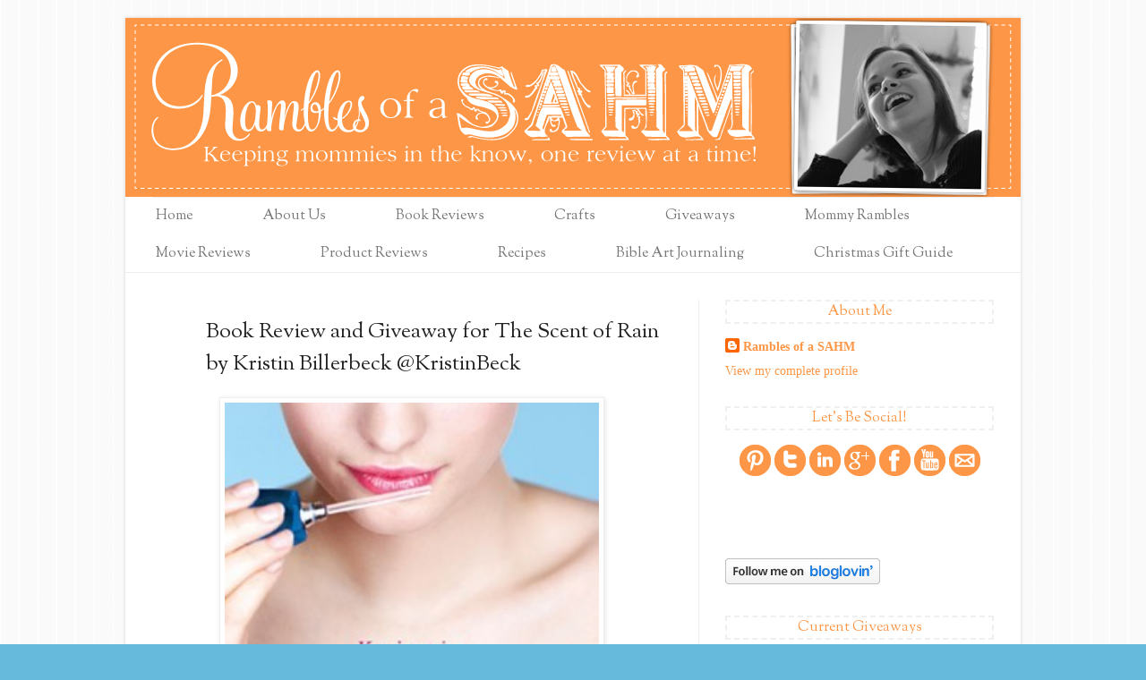

--- FILE ---
content_type: text/html; charset=UTF-8
request_url: https://www.ramblesahm.com/2012/08/book-review-and-giveaway-for-scent-of.html
body_size: 24305
content:
<!DOCTYPE html>
<html class='v2' dir='ltr' xmlns='http://www.w3.org/1999/xhtml' xmlns:b='http://www.google.com/2005/gml/b' xmlns:data='http://www.google.com/2005/gml/data' xmlns:expr='http://www.google.com/2005/gml/expr'>
<head>
<link href='https://www.blogger.com/static/v1/widgets/335934321-css_bundle_v2.css' rel='stylesheet' type='text/css'/>
<meta content='IE=EmulateIE7' http-equiv='X-UA-Compatible'/>
<meta content='width=1100' name='viewport'/>
<meta content='text/html; charset=UTF-8' http-equiv='Content-Type'/>
<meta content='blogger' name='generator'/>
<link href='https://www.ramblesahm.com/favicon.ico' rel='icon' type='image/x-icon'/>
<link href='https://www.ramblesahm.com/2012/08/book-review-and-giveaway-for-scent-of.html' rel='canonical'/>
<link rel="alternate" type="application/atom+xml" title="Rambles of a SAHM - Atom" href="https://www.ramblesahm.com/feeds/posts/default" />
<link rel="alternate" type="application/rss+xml" title="Rambles of a SAHM - RSS" href="https://www.ramblesahm.com/feeds/posts/default?alt=rss" />
<link rel="service.post" type="application/atom+xml" title="Rambles of a SAHM - Atom" href="https://www.blogger.com/feeds/619552154162883764/posts/default" />

<link rel="alternate" type="application/atom+xml" title="Rambles of a SAHM - Atom" href="https://www.ramblesahm.com/feeds/7973395123421994545/comments/default" />
<!--Can't find substitution for tag [blog.ieCssRetrofitLinks]-->
<link href='https://blogger.googleusercontent.com/img/b/R29vZ2xl/AVvXsEg-bNxGBRCH5CUYtDEtgxKpu3H7gp_7qYgW3TmSACGZvSqazckt8X9CR0GEi6ZYaAjjCjxy8hniNxFSUbS5DfDoBs4_6-OcwMjhlADUpnLRso-Fe8Z7RJEhhZ-P7lwb-nqwKKkJujsdX5AP/s640/The+Scent+of+Rain.jpg' rel='image_src'/>
<meta content='https://www.ramblesahm.com/2012/08/book-review-and-giveaway-for-scent-of.html' property='og:url'/>
<meta content='Book Review and Giveaway for The Scent of Rain by Kristin Billerbeck @KristinBeck' property='og:title'/>
<meta content='       The Scent of Rain   Kristin Billerbeck   Fiction/Christian/Romance   Buy it on Amazon!     Back of the book:     When deprived of her...' property='og:description'/>
<meta content='https://blogger.googleusercontent.com/img/b/R29vZ2xl/AVvXsEg-bNxGBRCH5CUYtDEtgxKpu3H7gp_7qYgW3TmSACGZvSqazckt8X9CR0GEi6ZYaAjjCjxy8hniNxFSUbS5DfDoBs4_6-OcwMjhlADUpnLRso-Fe8Z7RJEhhZ-P7lwb-nqwKKkJujsdX5AP/w1200-h630-p-k-no-nu/The+Scent+of+Rain.jpg' property='og:image'/>
<title>Book Review and Giveaway for The Scent of Rain by Kristin Billerbeck @KristinBeck</title>
<style type='text/css'>@font-face{font-family:'Sorts Mill Goudy';font-style:normal;font-weight:400;font-display:swap;src:url(//fonts.gstatic.com/s/sortsmillgoudy/v16/Qw3GZR9MED_6PSuS_50nEaVrfzgEbHQEj7E49PCrfQ.woff2)format('woff2');unicode-range:U+0100-02BA,U+02BD-02C5,U+02C7-02CC,U+02CE-02D7,U+02DD-02FF,U+0304,U+0308,U+0329,U+1D00-1DBF,U+1E00-1E9F,U+1EF2-1EFF,U+2020,U+20A0-20AB,U+20AD-20C0,U+2113,U+2C60-2C7F,U+A720-A7FF;}@font-face{font-family:'Sorts Mill Goudy';font-style:normal;font-weight:400;font-display:swap;src:url(//fonts.gstatic.com/s/sortsmillgoudy/v16/Qw3GZR9MED_6PSuS_50nEaVrfzgEbHoEj7E49PA.woff2)format('woff2');unicode-range:U+0000-00FF,U+0131,U+0152-0153,U+02BB-02BC,U+02C6,U+02DA,U+02DC,U+0304,U+0308,U+0329,U+2000-206F,U+20AC,U+2122,U+2191,U+2193,U+2212,U+2215,U+FEFF,U+FFFD;}</style>
<style id='page-skin-1' type='text/css'><!--
/*
-----------------------------------------------
Blogger Template Style
Name:     Simple
Designer: Blogger
URL:      www.blogger.com
----------------------------------------------- */
/* Content
----------------------------------------------- */
body {
font: normal normal 14px Georgia, Utopia, 'Palatino Linotype', Palatino, serif;
color: #222222;
background: #66bbdd url(//1.bp.blogspot.com/-P_eqkgL8T7o/UH69hz71MpI/AAAAAAAACy8/BwSHrpxW5yU/s0/background.png) repeat scroll top left;
padding: 0 40px 40px 40px;
}
html body .region-inner {
min-width: 0;
max-width: 100%;
width: auto;
}
h2 {
font-size: 22px;
}
a:link {
text-decoration:none;
color: #fd9646;
}
a:visited {
text-decoration:none;
color: #e98130;
}
a:hover {
text-decoration:underline;
color: #777777;
}
.body-fauxcolumn-outer .fauxcolumn-inner {
background: transparent none repeat scroll top left;
_background-image: none;
}
.body-fauxcolumn-outer .cap-top {
position: absolute;
z-index: 1;
height: 400px;
width: 100%;
}
.body-fauxcolumn-outer .cap-top .cap-left {
width: 100%;
background: transparent none repeat-x scroll top left;
_background-image: none;
}
.content-outer {
-moz-box-shadow: 0 0 40px rgba(0, 0, 0, .15);
-webkit-box-shadow: 0 0 5px rgba(0, 0, 0, .15);
-goog-ms-box-shadow: 0 0 10px #333333;
box-shadow: 0 0 40px rgba(0, 0, 0, .15);
margin-bottom: 1px;
}
.content-inner {
padding: 10px 10px;
}
.content-inner {
background-color: #ffffff;
}
/* Header
----------------------------------------------- */
.header-outer {
background: transparent none repeat-x scroll 0 -400px;
_background-image: none;
}
.Header h1 {
font: normal normal 60px Arial, Tahoma, Helvetica, FreeSans, sans-serif;
color: #3399bb;
text-shadow: -1px -1px 1px rgba(0, 0, 0, .2);
}
.Header h1 a {
color: #3399bb;
}
.Header .description {
font-size: 140%;
color: #777777;
}
.header-inner .Header .titlewrapper {
padding: 22px 30px;
}
.header-inner .Header .descriptionwrapper {
padding: 0 30px;
}
/* Tabs
----------------------------------------------- */
.tabs-inner .section:first-child {
border-top: 1px solid #eeeeee;
}
.tabs-inner .section:first-child ul {
margin-top: -1px;
border-top: 1px solid #eeeeee;
border-left: 0 solid #eeeeee;
border-right: 0 solid #eeeeee;
}
.tabs-inner .widget ul {
background: #f5f5f5 url(//www.blogblog.com/1kt/simple/gradients_light.png) repeat-x scroll 0 -800px;
_background-image: none;
border-bottom: 1px solid #eeeeee;
margin-top: 0;
margin-left: -30px;
margin-right: -30px;
}
.tabs-inner .widget li a {
display: inline-block;
padding: .6em 1em;
font: normal normal 16px Sorts Mill Goudy;
color: #777777;
border-left: 1px solid #ffffff;
border-right: 1px solid #eeeeee;
}
.tabs-inner .widget li:first-child a {
border-left: none;
}
.tabs-inner .widget li.selected a, .tabs-inner .widget li a:hover {
color: #000000;
background-color: transparent;
text-decoration: none;
}
/* Columns
----------------------------------------------- */
.main-outer {
border-top: 0 solid #eeeeee;
}
.fauxcolumn-left-outer .fauxcolumn-inner {
border-right: 1px solid #eeeeee;
}
.fauxcolumn-right-outer .fauxcolumn-inner {
border-left: 1px solid #eeeeee;
}
/* Headings
----------------------------------------------- */
div.widget > h2,
div.widget h2.title {
margin: 0 0 1em 0;
font: normal normal 16px Sorts Mill Goudy;
color: #fd9646;
}
/* Widgets
----------------------------------------------- */
.widget .zippy {
color: #999999;
text-shadow: 2px 2px 1px rgba(0, 0, 0, .1);
}
.widget .popular-posts ul {
list-style: none;
}
/* Posts
----------------------------------------------- */
h2.date-header {
font: normal bold 11px Arial, Tahoma, Helvetica, FreeSans, sans-serif;
}
.date-header span {
background-color: transparent;
color: #222222;
padding: inherit;
letter-spacing: inherit;
margin: inherit;
}
.main-inner {
padding-top: 30px;
padding-bottom: 30px;
}
.main-inner .column-center-inner {
padding: 0 15px;
}
.main-inner .column-center-inner .section {
margin: 0 15px;
}
.post {
margin: 0 0 25px 0;
}
h3.post-title, .comments h4 {
font: normal normal 24px Sorts Mill Goudy;
margin: .75em 0 0;
}
.post-body {
font-size: 110%;
line-height: 1.4;
position: relative;
}
.post-body img, .post-body .tr-caption-container, .Profile img, .Image img,
.BlogList .item-thumbnail img {
padding: 2px;
background: #ffffff;
border: 1px solid #eeeeee;
-moz-box-shadow: 1px 1px 5px rgba(0, 0, 0, .1);
-webkit-box-shadow: 1px 1px 5px rgba(0, 0, 0, .1);
box-shadow: 1px 1px 5px rgba(0, 0, 0, .1);
}
.post-body img, .post-body .tr-caption-container {
padding: 5px;
}
.post-body .tr-caption-container {
color: #222222;
}
.post-body .tr-caption-container img {
padding: 0;
background: transparent;
border: none;
-moz-box-shadow: 0 0 0 rgba(0, 0, 0, .1);
-webkit-box-shadow: 0 0 0 rgba(0, 0, 0, .1);
box-shadow: 0 0 0 rgba(0, 0, 0, .1);
}
.post-header {
margin: 0 0 1.5em;
line-height: 1.6;
font-size: 90%;
}
.post-footer {
margin: 20px -2px 0;
padding: 5px 10px;
color: #666666;
background-color: #f9f9f9;
border-bottom: 1px solid #eeeeee;
line-height: 1.6;
font-size: 90%;
}
#comments .comment-author {
padding-top: 1.5em;
border-top: 1px solid #eeeeee;
background-position: 0 1.5em;
}
#comments .comment-author:first-child {
padding-top: 0;
border-top: none;
}
.avatar-image-container {
margin: .2em 0 0;
}
#comments .avatar-image-container img {
border: 1px solid #eeeeee;
}
/* Comments
----------------------------------------------- */
.comments .comments-content .icon.blog-author {
background-repeat: no-repeat;
background-image: url([data-uri]);
}
.comments .comments-content .loadmore a {
border-top: 1px solid #999999;
border-bottom: 1px solid #999999;
}
.comments .comment-thread.inline-thread {
background-color: #f9f9f9;
}
.comments .continue {
border-top: 2px solid #999999;
}
/* Accents
---------------------------------------------- */
.section-columns td.columns-cell {
border-left: 1px solid #eeeeee;
}
.blog-pager {
background: transparent none no-repeat scroll top center;
}
.blog-pager-older-link, .home-link,
.blog-pager-newer-link {
background-color: #ffffff;
padding: 5px;
}
.footer-outer {
border-top: 0 dashed #bbbbbb;
}
/* Mobile
----------------------------------------------- */
body.mobile  {
background-size: auto;
}
.mobile .body-fauxcolumn-outer {
background: transparent none repeat scroll top left;
}
.mobile .body-fauxcolumn-outer .cap-top {
background-size: 100% auto;
}
.mobile .content-outer {
-webkit-box-shadow: 0 0 3px rgba(0, 0, 0, .15);
box-shadow: 0 0 3px rgba(0, 0, 0, .15);
}
.mobile .tabs-inner .widget ul {
margin-left: 0;
margin-right: 0;
}
.mobile .post {
margin: 0;
}
.mobile .main-inner .column-center-inner .section {
margin: 0;
}
.mobile .date-header span {
padding: 0.1em 10px;
margin: 0 -10px;
}
.mobile h3.post-title {
margin: 0;
}
.mobile .blog-pager {
background: transparent none no-repeat scroll top center;
}
.mobile .footer-outer {
border-top: none;
}
.mobile .main-inner, .mobile .footer-inner {
background-color: #ffffff;
}
.mobile-index-contents {
color: #222222;
}
.mobile-link-button {
background-color: #fd9646;
}
.mobile-link-button a:link, .mobile-link-button a:visited {
color: #ffffff;
}
.mobile .tabs-inner .section:first-child {
border-top: none;
}
.mobile .tabs-inner .PageList .widget-content {
background-color: transparent;
color: #000000;
border-top: 1px solid #eeeeee;
border-bottom: 1px solid #eeeeee;
}
.mobile .tabs-inner .PageList .widget-content .pagelist-arrow {
border-left: 1px solid #eeeeee;
}
body .navbar {
height: 20px;
}
.content-inner {
padding: 0px;
}
.content-outer {
box-shadow: 0 0 4px rgba(0, 0, 0, 0.15);
}
h2 {
text-transform: none;
border: 2px dashed #EFEFEF;
text-align: center;
}
.comment-link {
float: right;
}
h3.post-title, .comments h4 {
background: url(https://lh3.googleusercontent.com/blogger_img_proxy/AEn0k_uLW_64izf4EMpXI4I0pBOV-bqbBSFulUaejCCSdm9QAyM0BNl9aaxFFuoxpKtjDcMMkzdU_EZ1ztU21HHz_PNsaOCglKVys2q_gWqpnK0CPRvXnhJqzfkllN5w4rycLxtlbTrwWaJD=s0-d) no-repeat;
padding-left: 60px;
line-height: 1.5;
}
.comments h4 {
background: #fff;
padding-left: 0px;
}
.tabs-inner .widget ul {
background: url(https://lh3.googleusercontent.com/blogger_img_proxy/AEn0k_v-mTqxsTY2bSDxTe890UA_eMRp_-2gNDSzlPTOMUbA64dFM4dpJnCQY8VcBgztqKHUKKIjUqfRJyLqOC3a8XZpHfPfsJUqDXhnZeTc5_2E7y5WnNtMMRvvwGDmvi-yIckdBV57CkHuOrGZ=s0-d) repeat scroll;
}
.footer-outer {
background: url(https://lh3.googleusercontent.com/blogger_img_proxy/AEn0k_v-mTqxsTY2bSDxTe890UA_eMRp_-2gNDSzlPTOMUbA64dFM4dpJnCQY8VcBgztqKHUKKIjUqfRJyLqOC3a8XZpHfPfsJUqDXhnZeTc5_2E7y5WnNtMMRvvwGDmvi-yIckdBV57CkHuOrGZ=s0-d) repeat scroll;
}
.tabs-inner .widget li a {
border-left: 0px solid #FFFFFF;
border-right: 0px solid #EEEEEE;
padding-left: 34px;
padding-right: 44px;
}
.tabs-inner .section:first-child ul {
border-top: 0px solid #fff;
}
.post-footer {
font-size: 125%;
}
.date-header {
font-size: 15px;
}
--></style>
<style id='template-skin-1' type='text/css'><!--
body {
min-width: 1000px;
}
.content-outer, .content-fauxcolumn-outer, .region-inner {
min-width: 1000px;
max-width: 1000px;
_width: 1000px;
}
.main-inner .columns {
padding-left: 0px;
padding-right: 360px;
}
.main-inner .fauxcolumn-center-outer {
left: 0px;
right: 360px;
/* IE6 does not respect left and right together */
_width: expression(this.parentNode.offsetWidth -
parseInt("0px") -
parseInt("360px") + 'px');
}
.main-inner .fauxcolumn-left-outer {
width: 0px;
}
.main-inner .fauxcolumn-right-outer {
width: 360px;
}
.main-inner .column-left-outer {
width: 0px;
right: 100%;
margin-left: -0px;
}
.main-inner .column-right-outer {
width: 360px;
margin-right: -360px;
}
#layout {
min-width: 0;
}
#layout .content-outer {
min-width: 0;
width: 800px;
}
#layout .region-inner {
min-width: 0;
width: auto;
}
--></style>
<link href='https://www.blogger.com/dyn-css/authorization.css?targetBlogID=619552154162883764&amp;zx=8e67aaab-2d0e-488d-adaa-6a01f6e15495' media='none' onload='if(media!=&#39;all&#39;)media=&#39;all&#39;' rel='stylesheet'/><noscript><link href='https://www.blogger.com/dyn-css/authorization.css?targetBlogID=619552154162883764&amp;zx=8e67aaab-2d0e-488d-adaa-6a01f6e15495' rel='stylesheet'/></noscript>
<meta name='google-adsense-platform-account' content='ca-host-pub-1556223355139109'/>
<meta name='google-adsense-platform-domain' content='blogspot.com'/>

<!-- data-ad-client=ca-pub-2737306714622053 -->

</head>
<body class='loading variant-pale'>
<div class='navbar no-items section' id='navbar'>
</div>
<div class='body-fauxcolumns'>
<div class='fauxcolumn-outer body-fauxcolumn-outer'>
<div class='cap-top'>
<div class='cap-left'></div>
<div class='cap-right'></div>
</div>
<div class='fauxborder-left'>
<div class='fauxborder-right'></div>
<div class='fauxcolumn-inner'>
</div>
</div>
<div class='cap-bottom'>
<div class='cap-left'></div>
<div class='cap-right'></div>
</div>
</div>
</div>
<div class='content'>
<div class='content-fauxcolumns'>
<div class='fauxcolumn-outer content-fauxcolumn-outer'>
<div class='cap-top'>
<div class='cap-left'></div>
<div class='cap-right'></div>
</div>
<div class='fauxborder-left'>
<div class='fauxborder-right'></div>
<div class='fauxcolumn-inner'>
</div>
</div>
<div class='cap-bottom'>
<div class='cap-left'></div>
<div class='cap-right'></div>
</div>
</div>
</div>
<div class='content-outer'>
<div class='content-cap-top cap-top'>
<div class='cap-left'></div>
<div class='cap-right'></div>
</div>
<div class='fauxborder-left content-fauxborder-left'>
<div class='fauxborder-right content-fauxborder-right'></div>
<div class='content-inner'>
<header>
<div class='header-outer'>
<div class='header-cap-top cap-top'>
<div class='cap-left'></div>
<div class='cap-right'></div>
</div>
<div class='fauxborder-left header-fauxborder-left'>
<div class='fauxborder-right header-fauxborder-right'></div>
<div class='region-inner header-inner'>
<div class='header section' id='header'><div class='widget Header' data-version='1' id='Header1'>
<div id='header-inner'>
<a href='https://www.ramblesahm.com/' style='display: block'>
<img alt='Rambles of a SAHM' height='200px; ' id='Header1_headerimg' src='https://blogger.googleusercontent.com/img/b/R29vZ2xl/AVvXsEini0M_FlGw9C4NpOOJqmtL9zJ1clniRCijQn43jmpelLqCKNTjhaf_eO2bGE8UxM4sw1-kQriLSc7fuD0cMEQ07zAEwweSmnfQq1cH5pOxgs7xRP2kgTXtIxL_N6FUSwgoTgzRJphTbCAH/s1600/rambheader.png' style='display: block' width='1000px; '/>
</a>
</div>
</div></div>
</div>
</div>
<div class='header-cap-bottom cap-bottom'>
<div class='cap-left'></div>
<div class='cap-right'></div>
</div>
</div>
</header>
<div class='tabs-outer'>
<div class='tabs-cap-top cap-top'>
<div class='cap-left'></div>
<div class='cap-right'></div>
</div>
<div class='fauxborder-left tabs-fauxborder-left'>
<div class='fauxborder-right tabs-fauxborder-right'></div>
<div class='region-inner tabs-inner'>
<div class='tabs section' id='crosscol'><div class='widget PageList' data-version='1' id='PageList1'>
<h2>Pages</h2>
<div class='widget-content'>
<ul>
<li>
<a href='https://www.ramblesahm.com/'>Home</a>
</li>
<li>
<a href='https://www.ramblesahm.com/p/pr-friendly-disclosure-policy.html'>About Us</a>
</li>
<li>
<a href='http://www.ramblesahm.com/search/label/Book%20reviews'>Book Reviews</a>
</li>
<li>
<a href='http://www.ramblesahm.com/search/label/Crafts'>Crafts</a>
</li>
<li>
<a href='http://www.ramblesahm.com/search/label/Giveaways'>Giveaways</a>
</li>
<li>
<a href='http://www.ramblesahm.com/search/label/Mommy%20Rambles'>Mommy Rambles</a>
</li>
<li>
<a href='http://www.ramblesahm.com/search/label/Movie%20Reviews'>Movie Reviews</a>
</li>
<li>
<a href='http://www.ramblesahm.com/search/label/Product%20Reviews'>Product Reviews</a>
</li>
<li>
<a href='http://www.ramblesahm.com/search/label/Recipes'>Recipes</a>
</li>
<li>
<a href='http://www.RambleSAHM.com/search/label/Bible%20Art%20Journaling/'>Bible Art Journaling</a>
</li>
<li>
<a href='http://www.ramblesahm.com/search/label/Christmas%20Gift%20Guide'>Christmas Gift Guide</a>
</li>
</ul>
<div class='clear'></div>
</div>
</div></div>
<div class='tabs no-items section' id='crosscol-overflow'></div>
</div>
</div>
<div class='tabs-cap-bottom cap-bottom'>
<div class='cap-left'></div>
<div class='cap-right'></div>
</div>
</div>
<div class='main-outer'>
<div class='main-cap-top cap-top'>
<div class='cap-left'></div>
<div class='cap-right'></div>
</div>
<div class='fauxborder-left main-fauxborder-left'>
<div class='fauxborder-right main-fauxborder-right'></div>
<div class='region-inner main-inner'>
<div class='columns fauxcolumns'>
<div class='fauxcolumn-outer fauxcolumn-center-outer'>
<div class='cap-top'>
<div class='cap-left'></div>
<div class='cap-right'></div>
</div>
<div class='fauxborder-left'>
<div class='fauxborder-right'></div>
<div class='fauxcolumn-inner'>
</div>
</div>
<div class='cap-bottom'>
<div class='cap-left'></div>
<div class='cap-right'></div>
</div>
</div>
<div class='fauxcolumn-outer fauxcolumn-left-outer'>
<div class='cap-top'>
<div class='cap-left'></div>
<div class='cap-right'></div>
</div>
<div class='fauxborder-left'>
<div class='fauxborder-right'></div>
<div class='fauxcolumn-inner'>
</div>
</div>
<div class='cap-bottom'>
<div class='cap-left'></div>
<div class='cap-right'></div>
</div>
</div>
<div class='fauxcolumn-outer fauxcolumn-right-outer'>
<div class='cap-top'>
<div class='cap-left'></div>
<div class='cap-right'></div>
</div>
<div class='fauxborder-left'>
<div class='fauxborder-right'></div>
<div class='fauxcolumn-inner'>
</div>
</div>
<div class='cap-bottom'>
<div class='cap-left'></div>
<div class='cap-right'></div>
</div>
</div>
<!-- corrects IE6 width calculation -->
<div class='columns-inner'>
<div class='column-center-outer'>
<div class='column-center-inner'>
<div class='main section' id='main'><div class='widget Blog' data-version='1' id='Blog1'>
<div class='blog-posts hfeed'>

          <div class="date-outer">
        

          <div class="date-posts">
        
<div class='post-outer'>
<div class='post hentry' itemprop='blogPost' itemscope='itemscope' itemtype='http://schema.org/BlogPosting'>
<meta content='https://blogger.googleusercontent.com/img/b/R29vZ2xl/AVvXsEg-bNxGBRCH5CUYtDEtgxKpu3H7gp_7qYgW3TmSACGZvSqazckt8X9CR0GEi6ZYaAjjCjxy8hniNxFSUbS5DfDoBs4_6-OcwMjhlADUpnLRso-Fe8Z7RJEhhZ-P7lwb-nqwKKkJujsdX5AP/s72-c/The+Scent+of+Rain.jpg' itemprop='image_url'/>
<a name='7973395123421994545'></a>
<h3 class='post-title entry-title' itemprop='name'>
Book Review and Giveaway for The Scent of Rain by Kristin Billerbeck @KristinBeck
</h3>
<div class='post-header'>
<div class='post-header-line-1'></div>
</div>
<div class='post-body entry-content' id='post-body-7973395123421994545' itemprop='description articleBody'>
<div class="separator" style="clear: both; text-align: center;">
<a href="https://blogger.googleusercontent.com/img/b/R29vZ2xl/AVvXsEg-bNxGBRCH5CUYtDEtgxKpu3H7gp_7qYgW3TmSACGZvSqazckt8X9CR0GEi6ZYaAjjCjxy8hniNxFSUbS5DfDoBs4_6-OcwMjhlADUpnLRso-Fe8Z7RJEhhZ-P7lwb-nqwKKkJujsdX5AP/s1600/The+Scent+of+Rain.jpg" imageanchor="1" style="margin-left: 1em; margin-right: 1em;"><img border="0" height="640" src="https://blogger.googleusercontent.com/img/b/R29vZ2xl/AVvXsEg-bNxGBRCH5CUYtDEtgxKpu3H7gp_7qYgW3TmSACGZvSqazckt8X9CR0GEi6ZYaAjjCjxy8hniNxFSUbS5DfDoBs4_6-OcwMjhlADUpnLRso-Fe8Z7RJEhhZ-P7lwb-nqwKKkJujsdX5AP/s640/The+Scent+of+Rain.jpg" width="418" /></a></div>
<div class="separator" style="clear: both; text-align: center;">
<br /></div>
<div class="separator" style="clear: both; text-align: left;">
</div>
<div class="MsoNoSpacing">
<b><i><span style="font-family: &quot;Times New Roman&quot;,&quot;serif&quot;; font-size: 12.0pt;">The Scent of Rain<o:p></o:p></span></i></b></div>
<div class="MsoNoSpacing">
<b><span style="font-family: &quot;Times New Roman&quot;,&quot;serif&quot;; font-size: 12.0pt;"><a href="http://www.kristinbillerbeck.com/" target="_blank">Kristin Billerbeck</a><o:p></o:p></span></b></div>
<div class="MsoNoSpacing">
<b><span style="font-family: &quot;Times New Roman&quot;,&quot;serif&quot;; font-size: 12.0pt;">Fiction/Christian/Romance<o:p></o:p></span></b></div>
<div class="MsoNoSpacing">
<b><span style="font-family: &quot;Times New Roman&quot;,&quot;serif&quot;; font-size: 12.0pt;"><a href="http://www.amazon.com/The-Scent-Rain-Kristin-Billerbeck/dp/140168565X/ref=sr_1_1?ie=UTF8&amp;qid=1344822756&amp;sr=8-1&amp;keywords=the+scent+of+rain+kristin+billerbeck" target="_blank">Buy it on Amazon!</a></span></b></div>
<div class="MsoNoSpacing">
<br /></div>
<div class="MsoNoSpacing">
<b><span style="font-family: &quot;Times New Roman&quot;,&quot;serif&quot;; font-size: 12.0pt;">Back of the
book: <o:p></o:p></span></b></div>
<div class="MsoNoSpacing">
<br /></div>
<div class="MsoNoSpacing">
<span style="font-family: &quot;Times New Roman&quot;,&quot;serif&quot;; font-size: 12.0pt;">When
deprived of her most prized sense, Daphne discovers a life she never expected,
right under her nose.<o:p></o:p></span></div>
<div class="MsoNoSpacing">
<br /></div>
<div class="MsoNoSpacing">
<span style="font-family: &quot;Times New Roman&quot;,&quot;serif&quot;; font-size: 12.0pt;">Daphne
Sweeten has left Paris&#8212;and a career she loves&#8212;in order to marry a man she loves
even more. But when he stands her up on their wedding day, Daphne&#8217;s left
reeling. Trained as a professional &#8220;nose&#8221; or perfume creator, Daphne soon
realizes that her sense of smell has somehow disappeared too.<o:p></o:p></span></div>
<div class="MsoNoSpacing">
<br /></div>
<div class="MsoNoSpacing">
<span style="font-family: &quot;Times New Roman&quot;,&quot;serif&quot;; font-size: 12.0pt;">In
the days following she moves to Dayton, Ohio, to take on a job creating
fragrances for household products. Without her sense of smell, she must rely on
her chemistry skills, and hope her handsome new boss, Jesse Lightner, doesn&#8217;t
notice before she can figure out how to get it back.<o:p></o:p></span></div>
<div class="MsoNoSpacing">
<br /></div>
<div class="MsoNoSpacing">
<span style="font-family: &quot;Times New Roman&quot;,&quot;serif&quot;; font-size: 12.0pt;">Despite
her desire to return to Paris, she can&#8217;t deny the way Jesse makes her feel. But
when Daphne approaches former contacts, she learns her missing ex-fiance has
somehow snagged her old job.<o:p></o:p></span></div>
<div class="MsoNoSpacing">
<br /></div>
<div class="MsoNoSpacing">
<span style="font-family: &quot;Times New Roman&quot;,&quot;serif&quot;; font-size: 12.0pt;">As
Daphne and Jesse work on a signature scent for their new line, she feels God at
work in her life as never before. And the promise of what is possible is as
fresh as the scent of rain.<o:p></o:p></span></div>
<div class="MsoNoSpacing">
<br /></div>
<div class="separator" style="clear: both; text-align: center;">
<a href="https://blogger.googleusercontent.com/img/b/R29vZ2xl/AVvXsEjKV2QmLmduouv62WYikamtSHmCCXDpGZUEJUFyn4Om_Q9WKioeJbRylhX9Cy_T97krNT56aWT0p5RrC8_8zLheXuuivOgWoCy0FfDTzvJnLakwqMNh-cUYER8RqZRu2a7aU_8OuXpE6G-L/s1600/Kristin+Billerbeck.jpg" imageanchor="1" style="clear: left; float: left; margin-bottom: 1em; margin-right: 1em;"><img border="0" height="320" src="https://blogger.googleusercontent.com/img/b/R29vZ2xl/AVvXsEjKV2QmLmduouv62WYikamtSHmCCXDpGZUEJUFyn4Om_Q9WKioeJbRylhX9Cy_T97krNT56aWT0p5RrC8_8zLheXuuivOgWoCy0FfDTzvJnLakwqMNh-cUYER8RqZRu2a7aU_8OuXpE6G-L/s320/Kristin+Billerbeck.jpg" width="212" /></a></div>
<div class="MsoNoSpacing">
<span style="font-family: &quot;Times New Roman&quot;,&quot;serif&quot;; font-size: 12.0pt;"><br /></span></div>
<div class="MsoNoSpacing">
<span style="font-family: &quot;Times New Roman&quot;,&quot;serif&quot;; font-size: 12.0pt;"><br /></span></div>
<div class="MsoNoSpacing">
<b><span style="font-family: &quot;Times New Roman&quot;,&quot;serif&quot;; font-size: 12.0pt;">About the
author:<o:p></o:p></span></b></div>
<div class="MsoNoSpacing">
<br /></div>
<div class="MsoNoSpacing">
<b><span style="font-family: &quot;Times New Roman&quot;,&quot;serif&quot;; font-size: 12.0pt;">Blog: </span></b><a href="http://www.girlswriteout.blogspot.com/"><span style="font-family: &quot;Times New Roman&quot;,&quot;serif&quot;; font-size: 12.0pt;">www.GirlsWriteOut.blogspot.com</span></a><span style="font-family: &quot;Times New Roman&quot;,&quot;serif&quot;; font-size: 12.0pt;"> and </span><a href="http://girlygirl.typepad.com/girly_girl/"><span style="font-family: &quot;Times New Roman&quot;,&quot;serif&quot;; font-size: 12.0pt;">http://girlygirl.typepad.com/girly_girl/</span></a><span style="font-family: &quot;Times New Roman&quot;,&quot;serif&quot;; font-size: 12.0pt;"> <o:p></o:p></span></div>
<div class="MsoNoSpacing">
<b><span style="font-family: &quot;Times New Roman&quot;,&quot;serif&quot;; font-size: 12.0pt;">Email: </span></b><a href="mailto:Kristin@KristinBillerbeck.com"><span style="font-family: &quot;Times New Roman&quot;,&quot;serif&quot;; font-size: 12.0pt;">Kristin@KristinBillerbeck.com</span></a><span style="font-family: &quot;Times New Roman&quot;,&quot;serif&quot;; font-size: 12.0pt;"><o:p></o:p></span></div>
<div class="MsoNoSpacing">
<b><span style="font-family: &quot;Times New Roman&quot;,&quot;serif&quot;; font-size: 12.0pt;">Website: </span></b><a href="http://www.kristinbillerbeck.com/"><span style="font-family: &quot;Times New Roman&quot;,&quot;serif&quot;; font-size: 12.0pt;">www.KristinBillerbeck.com</span></a><span style="font-family: &quot;Times New Roman&quot;,&quot;serif&quot;; font-size: 12.0pt;"> <o:p></o:p></span></div>
<div class="MsoNoSpacing">
<b><span style="font-family: &quot;Times New Roman&quot;,&quot;serif&quot;; font-size: 12.0pt;"><a href="https://www.facebook.com/pages/Kristin-Billerbeck/62048296624?ref=search%3D713476250.1878889956..1" target="_blank">Facebook</a></span></b></div>
<div class="MsoNoSpacing">
<b><span style="font-family: &quot;Times New Roman&quot;,&quot;serif&quot;; font-size: 12.0pt;"><a href="http://twitter.com/KristinBeck" target="_blank">Twitter @KristinBeck</a></span></b></div>
<div class="MsoNoSpacing">
<br /></div>
<div class="MsoNoSpacing">
<span style="font-family: &quot;Times New Roman&quot;,&quot;serif&quot;; font-size: 12.0pt;"><br /></span></div>
<div class="MsoNoSpacing">
<span style="font-family: &quot;Times New Roman&quot;,&quot;serif&quot;; font-size: 12.0pt;"><br /></span></div>
<div class="MsoNoSpacing">
<span style="font-family: &quot;Times New Roman&quot;,&quot;serif&quot;; font-size: 12.0pt;"><br /></span></div>
<div class="MsoNoSpacing">
<span style="font-family: &quot;Times New Roman&quot;,&quot;serif&quot;; font-size: 12.0pt;"><br /></span></div>
<div class="MsoNoSpacing">
<span style="font-family: &quot;Times New Roman&quot;,&quot;serif&quot;; font-size: 12.0pt;"><br /></span></div>
<div class="MsoNoSpacing">
<span style="font-family: &quot;Times New Roman&quot;,&quot;serif&quot;; font-size: 12.0pt;"><br /></span></div>
<div class="MsoNoSpacing">
<span style="font-family: 'Times New Roman', serif; font-size: 12pt;">I
grew up with a strong sense of justice. I simply knew the way things should be.
And since I&#8217;m not smart enough to be a district attorney, I am a novelist. My
childhood was slightly confusing. I blame my parents for this. Oh heck, I&#8217;m
going to blame them for everything. I think I would have turned out normal if
it weren&#8217;t for them.</span></div>
<div class="MsoNoSpacing">
<br /></div>
<div class="MsoNoSpacing">
<span style="font-family: &quot;Times New Roman&quot;,&quot;serif&quot;; font-size: 12.0pt;">Okay,
probably not. I am a fourth-generation Californian, and an American mutt, but
identify most strongly with my Italian heritage. My mother&#8217;s family, of strong
Norwegian/German descent, tried to teach me how to do things right. How to
cook, clean, sew, budget accordingly&#8212;all the things a proper young girls should
know to be a contributing member of society. I however, failed miserable. For
my 40<sup>th</sup> birthday, my grandmother gave me a cookie gun, so it&#8217;s clear
she hasn&#8217;t given up on me yet! That is eternal optimism!<o:p></o:p></span></div>
<div class="MsoNoSpacing">
<br /></div>
<div class="MsoNoSpacing">
<span style="font-family: &quot;Times New Roman&quot;,&quot;serif&quot;; font-size: 12.0pt;">My
dad&#8217;s Italian family taught me about the good life. The indulgent life. How to
eat, shop and be merry. My Nana had very tiny feet and a penchant for shoes
(she worked at the Emporium, no doubt to fund her shoe addiction). My
afternoons at her house had no lessons, other than how to walk in her high
heels, drape myself in her mink stole and drip myself with rhinestones.
Tastefully, of course. I picked up on this lifestyle much quicker.<o:p></o:p></span></div>
<div class="MsoNoSpacing">
<br /></div>
<div class="MsoNoSpacing">
<span style="font-family: &quot;Times New Roman&quot;,&quot;serif&quot;; font-size: 12.0pt;">I
graduated San Jose State University with a degree in Journalism and Mass
Communications (emphasis in Advertising), gave my life to Jesus during college
and found my true love in a Christian Singles&#8217; Group, which yes, I skewer in <i>What a Girl Wants</i>. He is German.
Practical. And a Contributing Member of Society. I am still Italian, fluffy and
an aficionado of fine shoes and handbags.<o:p></o:p></span></div>
<div class="MsoNoSpacing">
<br /></div>
<div class="MsoNoSpacing">
<span style="font-family: &quot;Times New Roman&quot;,&quot;serif&quot;; font-size: 12.0pt;">Together,
we have four children and now it&#8217;s our turn to confuse them. The circle of
life. Dysfunctional family style.<o:p></o:p></span></div>
<div class="MsoNoSpacing">
<br /></div>
<div class="MsoNoSpacing">
<b><span style="font-family: &quot;Times New Roman&quot;,&quot;serif&quot;; font-size: 12.0pt;">My thoughts:<o:p></o:p></span></b></div>
<div class="MsoNoSpacing">
<br /></div>
<div class="MsoNoSpacing">
<span style="font-family: &quot;Times New Roman&quot;,&quot;serif&quot;; font-size: 12.0pt;">Have
you ever had one of those days that starts out perfect but ends far short of
that? &nbsp;We meet Daphne on her wedding day.
A day that has been planned out to the tiniest detail. She has the perfect
location, perfect cake and of course the perfect designer dress. The only
little snag in the day is the groom. He decided not to show. In fact the whole
groom&#8217;s side of the church is empty. <o:p></o:p></span></div>
<div class="MsoNoSpacing">
<br /></div>
<div class="MsoNoSpacing">
<span style="font-family: &quot;Times New Roman&quot;,&quot;serif&quot;; font-size: 12.0pt;">Can
this really be happening? She has given up a prestigious career in the perfume
industry in Paris to take a job in Ohio to create fragrances for the home. All
for the creep that doesn&#8217;t bother to show up for their wedding. Where is the
groom you ask? In Paris of course, taking the job that Daphne just gave up.
Where does that leave Daphne? In Ohio where the disasters just continue to pile
up. <o:p></o:p></span></div>
<div class="MsoNoSpacing">
<br /></div>
<div class="MsoNoSpacing">
<span style="font-family: &quot;Times New Roman&quot;,&quot;serif&quot;; font-size: 12.0pt;">I
loved meeting Daphne. She&#8217;s definitely a girl I could relate to. Let me tell
you how she is described in the book. &#8220;On a Friday night, Daphne was either at
the archery range or testing scents in her home office&#8212;maybe if she was really
feeling wild, she&#8217;d knit.&#8221; I say three cheers for the introvert!<o:p></o:p></span></div>
<div class="MsoNoSpacing">
<br /></div>
<div class="MsoNoSpacing">
<span style="font-family: &quot;Times New Roman&quot;,&quot;serif&quot;; font-size: 12.0pt;">This
is a great book about a woman that has real struggles. She gets thrown to the
ground over and over again, but by God&#8217;s grace she continues to get back up
again. I think it will not only make you laugh but it will make you think and
evaluate your own life. It is one of those books that can be read just as a
light read or you can go below the surface and contemplate what is important in
this life we are living.<o:p></o:p></span></div>
<div class="MsoNoSpacing">
<br /></div>
<div class="MsoNoSpacing">
<b><span style="font-family: &quot;Times New Roman&quot;,&quot;serif&quot;; font-size: 12.0pt;">Favorite quotes:<o:p></o:p></span></b></div>
<div class="MsoNoSpacing">
<br /></div>
<div class="MsoNoSpacing">
<i><span style="font-family: &quot;Times New Roman&quot;,&quot;serif&quot;; font-size: 12.0pt;">How could God
take away her most precious gift? It made her wonder if she&#8217;d done something
wrong, something she wasn&#8217;t aware of that harmed another. But God wanted good
for her, for all of His children, so she kept looking for the lesson in her
affliction. God had His reasons. Reasons she might never understand, but still
she ruminated on possibilities.<o:p></o:p></span></i></div>
<div class="MsoNoSpacing">
<br /></div>
<div class="MsoNoSpacing">
<i><span style="font-family: &quot;Times New Roman&quot;,&quot;serif&quot;; font-size: 12.0pt;">&#8220;It&#8217;s the scent
of rain. Like God&#8217;s mercies are new every day, the scent of rain washes away
what&#8217;s old and begins fresh.&#8221;<o:p></o:p></span></i></div>
<div class="MsoNoSpacing">
<br />
<br />
<div class="MsoNoSpacing">
<b><span style="font-family: &quot;Times New Roman&quot;,&quot;serif&quot;; font-size: 12.0pt;">Giveaway:<o:p></o:p></span></b></div>
<div class="MsoNoSpacing">
<b><span style="font-family: &quot;Times New Roman&quot;,&quot;serif&quot;; font-size: 12.0pt;"><br /></span></b></div>
<div class="MsoNoSpacing">
<span style="font-family: &quot;Times New Roman&quot;,&quot;serif&quot;; font-size: 12.0pt;">One
reader will win a copy of The Scent of Rain by Kristin Billerbeck. Open to US
and CA 18+. Giveaway will end 09/03/2012 at 12:01 am EST. Fill out the Rafflecopter
form below to be entered!<o:p></o:p></span></div>
</div>
<br />
<a class="rafl" href="http://www.rafflecopter.com/rafl/display/97f33584/" id="rc-97f33584" rel="nofollow">a Rafflecopter giveaway</a>
<script src="//d12vno17mo87cx.cloudfront.net/embed/rafl/cptr.js"></script><br />
<br />
<br />
<br />
<div class="MsoNormal" style="margin-bottom: 0.0001pt; text-align: justify;">
<span style="font-size: xx-small;"><i><span style="color: #272727;">&#8220;Disclosure of Material Connection: I received one or more of the products or</span></i><span style="color: #272727;"><o:p></o:p></span></span></div>
<div class="MsoNormal" style="margin-bottom: 0.0001pt;">
<span style="font-size: xx-small;"><i><span style="color: #272727;">Services mentioned above for free in the hope that I would mention it</span></i><span style="color: #272727;"><o:p></o:p></span></span></div>
<div class="MsoNormal" style="margin-bottom: 0.0001pt;">
<span style="font-size: xx-small;"><i><span style="color: #272727;">on my blog. Regardless, I only recommend products or services I use personally</span></i><span style="color: #272727;"><o:p></o:p></span></span></div>
<div class="MsoNormal" style="margin-bottom: 0.0001pt;">
<span style="font-size: xx-small;"><i><span style="color: #272727;">and believe will be good for my readers. I am disclosing this in accordance</span></i><span style="color: #272727;"><o:p></o:p></span></span></div>
<div class="MsoNormal" style="margin-bottom: 0.0001pt;">
<span style="font-size: xx-small;"><i><span style="color: #272727;">With the Federal Trade Commission&#8217;s 16 CFR, Part 255: &#8220;Guides concerning the</span></i><span style="color: #272727;"><o:p></o:p></span></span></div>
<div class="MsoNormal" style="margin-bottom: 0.0001pt;">
<i><span style="color: #272727;"><span style="font-size: xx-small;">Use of Endorsements and Testimonials in Advertising.&#8221;</span></span></i><span style="color: #272727; font-size: 14pt;"><o:p></o:p></span></div>
<div class="MsoNoSpacing">
<br class="Apple-interchange-newline" /></div>
<div style='clear: both;'></div>
</div>
<div class='post-footer'>
<div class='post-footer-line post-footer-line-1'><div class='post-share-buttons goog-inline-block'>
<a class='goog-inline-block share-button sb-email' href='https://www.blogger.com/share-post.g?blogID=619552154162883764&postID=7973395123421994545&target=email' target='_blank' title='Email This'><span class='share-button-link-text'>Email This</span></a><a class='goog-inline-block share-button sb-blog' href='https://www.blogger.com/share-post.g?blogID=619552154162883764&postID=7973395123421994545&target=blog' onclick='window.open(this.href, "_blank", "height=270,width=475"); return false;' target='_blank' title='BlogThis!'><span class='share-button-link-text'>BlogThis!</span></a><a class='goog-inline-block share-button sb-twitter' href='https://www.blogger.com/share-post.g?blogID=619552154162883764&postID=7973395123421994545&target=twitter' target='_blank' title='Share to X'><span class='share-button-link-text'>Share to X</span></a><a class='goog-inline-block share-button sb-facebook' href='https://www.blogger.com/share-post.g?blogID=619552154162883764&postID=7973395123421994545&target=facebook' onclick='window.open(this.href, "_blank", "height=430,width=640"); return false;' target='_blank' title='Share to Facebook'><span class='share-button-link-text'>Share to Facebook</span></a><a class='goog-inline-block share-button sb-pinterest' href='https://www.blogger.com/share-post.g?blogID=619552154162883764&postID=7973395123421994545&target=pinterest' target='_blank' title='Share to Pinterest'><span class='share-button-link-text'>Share to Pinterest</span></a>
</div>
<span class='post-icons'>
<span class='item-control blog-admin pid-1297439732'>
<a href='https://www.blogger.com/post-edit.g?blogID=619552154162883764&postID=7973395123421994545&from=pencil' title='Edit Post'>
<img alt='' class='icon-action' height='18' src='https://resources.blogblog.com/img/icon18_edit_allbkg.gif' width='18'/>
</a>
</span>
</span>
</div>
<div class='post-footer-line post-footer-line-2'><span class='post-labels'>
Labels:
<a href='https://www.ramblesahm.com/search/label/Book%20review' rel='tag'>Book review</a>,
<a href='https://www.ramblesahm.com/search/label/Giveaway' rel='tag'>Giveaway</a>,
<a href='https://www.ramblesahm.com/search/label/Kristin%20Billerbeck' rel='tag'>Kristin Billerbeck</a>,
<a href='https://www.ramblesahm.com/search/label/The%20Scent%20of%20Rain' rel='tag'>The Scent of Rain</a>
</span>
<span class='post-comment-link'>
</span>
</div>
<div class='post-footer-line post-footer-line-3'></div>
</div>
</div>
<div class='comments' id='comments'>
<a name='comments'></a>
<h4>14 comments:</h4>
<div class='comments-content'>
<script async='async' src='' type='text/javascript'></script>
<script type='text/javascript'>
    (function() {
      var items = null;
      var msgs = null;
      var config = {};

// <![CDATA[
      var cursor = null;
      if (items && items.length > 0) {
        cursor = parseInt(items[items.length - 1].timestamp) + 1;
      }

      var bodyFromEntry = function(entry) {
        var text = (entry &&
                    ((entry.content && entry.content.$t) ||
                     (entry.summary && entry.summary.$t))) ||
            '';
        if (entry && entry.gd$extendedProperty) {
          for (var k in entry.gd$extendedProperty) {
            if (entry.gd$extendedProperty[k].name == 'blogger.contentRemoved') {
              return '<span class="deleted-comment">' + text + '</span>';
            }
          }
        }
        return text;
      }

      var parse = function(data) {
        cursor = null;
        var comments = [];
        if (data && data.feed && data.feed.entry) {
          for (var i = 0, entry; entry = data.feed.entry[i]; i++) {
            var comment = {};
            // comment ID, parsed out of the original id format
            var id = /blog-(\d+).post-(\d+)/.exec(entry.id.$t);
            comment.id = id ? id[2] : null;
            comment.body = bodyFromEntry(entry);
            comment.timestamp = Date.parse(entry.published.$t) + '';
            if (entry.author && entry.author.constructor === Array) {
              var auth = entry.author[0];
              if (auth) {
                comment.author = {
                  name: (auth.name ? auth.name.$t : undefined),
                  profileUrl: (auth.uri ? auth.uri.$t : undefined),
                  avatarUrl: (auth.gd$image ? auth.gd$image.src : undefined)
                };
              }
            }
            if (entry.link) {
              if (entry.link[2]) {
                comment.link = comment.permalink = entry.link[2].href;
              }
              if (entry.link[3]) {
                var pid = /.*comments\/default\/(\d+)\?.*/.exec(entry.link[3].href);
                if (pid && pid[1]) {
                  comment.parentId = pid[1];
                }
              }
            }
            comment.deleteclass = 'item-control blog-admin';
            if (entry.gd$extendedProperty) {
              for (var k in entry.gd$extendedProperty) {
                if (entry.gd$extendedProperty[k].name == 'blogger.itemClass') {
                  comment.deleteclass += ' ' + entry.gd$extendedProperty[k].value;
                } else if (entry.gd$extendedProperty[k].name == 'blogger.displayTime') {
                  comment.displayTime = entry.gd$extendedProperty[k].value;
                }
              }
            }
            comments.push(comment);
          }
        }
        return comments;
      };

      var paginator = function(callback) {
        if (hasMore()) {
          var url = config.feed + '?alt=json&v=2&orderby=published&reverse=false&max-results=50';
          if (cursor) {
            url += '&published-min=' + new Date(cursor).toISOString();
          }
          window.bloggercomments = function(data) {
            var parsed = parse(data);
            cursor = parsed.length < 50 ? null
                : parseInt(parsed[parsed.length - 1].timestamp) + 1
            callback(parsed);
            window.bloggercomments = null;
          }
          url += '&callback=bloggercomments';
          var script = document.createElement('script');
          script.type = 'text/javascript';
          script.src = url;
          document.getElementsByTagName('head')[0].appendChild(script);
        }
      };
      var hasMore = function() {
        return !!cursor;
      };
      var getMeta = function(key, comment) {
        if ('iswriter' == key) {
          var matches = !!comment.author
              && comment.author.name == config.authorName
              && comment.author.profileUrl == config.authorUrl;
          return matches ? 'true' : '';
        } else if ('deletelink' == key) {
          return config.baseUri + '/comment/delete/'
               + config.blogId + '/' + comment.id;
        } else if ('deleteclass' == key) {
          return comment.deleteclass;
        }
        return '';
      };

      var replybox = null;
      var replyUrlParts = null;
      var replyParent = undefined;

      var onReply = function(commentId, domId) {
        if (replybox == null) {
          // lazily cache replybox, and adjust to suit this style:
          replybox = document.getElementById('comment-editor');
          if (replybox != null) {
            replybox.height = '250px';
            replybox.style.display = 'block';
            replyUrlParts = replybox.src.split('#');
          }
        }
        if (replybox && (commentId !== replyParent)) {
          replybox.src = '';
          document.getElementById(domId).insertBefore(replybox, null);
          replybox.src = replyUrlParts[0]
              + (commentId ? '&parentID=' + commentId : '')
              + '#' + replyUrlParts[1];
          replyParent = commentId;
        }
      };

      var hash = (window.location.hash || '#').substring(1);
      var startThread, targetComment;
      if (/^comment-form_/.test(hash)) {
        startThread = hash.substring('comment-form_'.length);
      } else if (/^c[0-9]+$/.test(hash)) {
        targetComment = hash.substring(1);
      }

      // Configure commenting API:
      var configJso = {
        'maxDepth': config.maxThreadDepth
      };
      var provider = {
        'id': config.postId,
        'data': items,
        'loadNext': paginator,
        'hasMore': hasMore,
        'getMeta': getMeta,
        'onReply': onReply,
        'rendered': true,
        'initComment': targetComment,
        'initReplyThread': startThread,
        'config': configJso,
        'messages': msgs
      };

      var render = function() {
        if (window.goog && window.goog.comments) {
          var holder = document.getElementById('comment-holder');
          window.goog.comments.render(holder, provider);
        }
      };

      // render now, or queue to render when library loads:
      if (window.goog && window.goog.comments) {
        render();
      } else {
        window.goog = window.goog || {};
        window.goog.comments = window.goog.comments || {};
        window.goog.comments.loadQueue = window.goog.comments.loadQueue || [];
        window.goog.comments.loadQueue.push(render);
      }
    })();
// ]]>
  </script>
<div id='comment-holder'>
<div class="comment-thread toplevel-thread"><ol id="top-ra"><li class="comment" id="c8284623028593055251"><div class="avatar-image-container"><img src="//resources.blogblog.com/img/blank.gif" alt=""/></div><div class="comment-block"><div class="comment-header"><cite class="user">Sharon Sandahl</cite><span class="icon user "></span><span class="datetime secondary-text"><a rel="nofollow" href="https://www.ramblesahm.com/2012/08/book-review-and-giveaway-for-scent-of.html?showComment=1344905401989#c8284623028593055251">August 13, 2012 at 8:50&#8239;PM</a></span></div><p class="comment-content">The book sounds very interesting. I love reading Christian fiction, and look forward to reading your book sometime.</p><span class="comment-actions secondary-text"><a class="comment-reply" target="_self" data-comment-id="8284623028593055251">Reply</a><span class="item-control blog-admin blog-admin pid-1802249757"><a target="_self" href="https://www.blogger.com/comment/delete/619552154162883764/8284623028593055251">Delete</a></span></span></div><div class="comment-replies"><div id="c8284623028593055251-rt" class="comment-thread inline-thread hidden"><span class="thread-toggle thread-expanded"><span class="thread-arrow"></span><span class="thread-count"><a target="_self">Replies</a></span></span><ol id="c8284623028593055251-ra" class="thread-chrome thread-expanded"><div></div><div id="c8284623028593055251-continue" class="continue"><a class="comment-reply" target="_self" data-comment-id="8284623028593055251">Reply</a></div></ol></div></div><div class="comment-replybox-single" id="c8284623028593055251-ce"></div></li><li class="comment" id="c692783610952200879"><div class="avatar-image-container"><img src="//www.blogger.com/img/blogger_logo_round_35.png" alt=""/></div><div class="comment-block"><div class="comment-header"><cite class="user"><a href="https://www.blogger.com/profile/07690368903475680265" rel="nofollow">Unknown</a></cite><span class="icon user "></span><span class="datetime secondary-text"><a rel="nofollow" href="https://www.ramblesahm.com/2012/08/book-review-and-giveaway-for-scent-of.html?showComment=1344966073164#c692783610952200879">August 14, 2012 at 1:41&#8239;PM</a></span></div><p class="comment-content">I would like to win this for my book club.</p><span class="comment-actions secondary-text"><a class="comment-reply" target="_self" data-comment-id="692783610952200879">Reply</a><span class="item-control blog-admin blog-admin pid-1698019540"><a target="_self" href="https://www.blogger.com/comment/delete/619552154162883764/692783610952200879">Delete</a></span></span></div><div class="comment-replies"><div id="c692783610952200879-rt" class="comment-thread inline-thread hidden"><span class="thread-toggle thread-expanded"><span class="thread-arrow"></span><span class="thread-count"><a target="_self">Replies</a></span></span><ol id="c692783610952200879-ra" class="thread-chrome thread-expanded"><div></div><div id="c692783610952200879-continue" class="continue"><a class="comment-reply" target="_self" data-comment-id="692783610952200879">Reply</a></div></ol></div></div><div class="comment-replybox-single" id="c692783610952200879-ce"></div></li><li class="comment" id="c8694068319269103756"><div class="avatar-image-container"><img src="//www.blogger.com/img/blogger_logo_round_35.png" alt=""/></div><div class="comment-block"><div class="comment-header"><cite class="user"><a href="https://www.blogger.com/profile/03077810392816440651" rel="nofollow">Theresa N.</a></cite><span class="icon user "></span><span class="datetime secondary-text"><a rel="nofollow" href="https://www.ramblesahm.com/2012/08/book-review-and-giveaway-for-scent-of.html?showComment=1344976427235#c8694068319269103756">August 14, 2012 at 4:33&#8239;PM</a></span></div><p class="comment-content">I&#39;d love to win this for myself.<br>Theresa N<br>weceno(at)yahoo(dot)com</p><span class="comment-actions secondary-text"><a class="comment-reply" target="_self" data-comment-id="8694068319269103756">Reply</a><span class="item-control blog-admin blog-admin pid-180659118"><a target="_self" href="https://www.blogger.com/comment/delete/619552154162883764/8694068319269103756">Delete</a></span></span></div><div class="comment-replies"><div id="c8694068319269103756-rt" class="comment-thread inline-thread hidden"><span class="thread-toggle thread-expanded"><span class="thread-arrow"></span><span class="thread-count"><a target="_self">Replies</a></span></span><ol id="c8694068319269103756-ra" class="thread-chrome thread-expanded"><div></div><div id="c8694068319269103756-continue" class="continue"><a class="comment-reply" target="_self" data-comment-id="8694068319269103756">Reply</a></div></ol></div></div><div class="comment-replybox-single" id="c8694068319269103756-ce"></div></li><li class="comment" id="c7229554443451003714"><div class="avatar-image-container"><img src="//resources.blogblog.com/img/blank.gif" alt=""/></div><div class="comment-block"><div class="comment-header"><cite class="user">Piper L</cite><span class="icon user "></span><span class="datetime secondary-text"><a rel="nofollow" href="https://www.ramblesahm.com/2012/08/book-review-and-giveaway-for-scent-of.html?showComment=1345081913217#c7229554443451003714">August 15, 2012 at 9:51&#8239;PM</a></span></div><p class="comment-content">I&#39;d like to win this for myself.</p><span class="comment-actions secondary-text"><a class="comment-reply" target="_self" data-comment-id="7229554443451003714">Reply</a><span class="item-control blog-admin blog-admin pid-1802249757"><a target="_self" href="https://www.blogger.com/comment/delete/619552154162883764/7229554443451003714">Delete</a></span></span></div><div class="comment-replies"><div id="c7229554443451003714-rt" class="comment-thread inline-thread hidden"><span class="thread-toggle thread-expanded"><span class="thread-arrow"></span><span class="thread-count"><a target="_self">Replies</a></span></span><ol id="c7229554443451003714-ra" class="thread-chrome thread-expanded"><div></div><div id="c7229554443451003714-continue" class="continue"><a class="comment-reply" target="_self" data-comment-id="7229554443451003714">Reply</a></div></ol></div></div><div class="comment-replybox-single" id="c7229554443451003714-ce"></div></li><li class="comment" id="c4592374217593857702"><div class="avatar-image-container"><img src="//blogger.googleusercontent.com/img/b/R29vZ2xl/AVvXsEhYtvj1AbNy2MxMP-juKGZtH0033CeODcNLZ8u0oWQODRAYE3xSXQjysuL5FIs_jrhhz7MZznKkONjx2iAMjn27mQhIffNucFxWMPJNJ7L0wyzP-acQ9wcimYRgAODWpV8/s45-c/croppedmaria.jpg" alt=""/></div><div class="comment-block"><div class="comment-header"><cite class="user"><a href="https://www.blogger.com/profile/05509059788426892643" rel="nofollow">Maria</a></cite><span class="icon user "></span><span class="datetime secondary-text"><a rel="nofollow" href="https://www.ramblesahm.com/2012/08/book-review-and-giveaway-for-scent-of.html?showComment=1345658729035#c4592374217593857702">August 22, 2012 at 2:05&#8239;PM</a></span></div><p class="comment-content">myself! sounds so good! thanks!</p><span class="comment-actions secondary-text"><a class="comment-reply" target="_self" data-comment-id="4592374217593857702">Reply</a><span class="item-control blog-admin blog-admin pid-1236564744"><a target="_self" href="https://www.blogger.com/comment/delete/619552154162883764/4592374217593857702">Delete</a></span></span></div><div class="comment-replies"><div id="c4592374217593857702-rt" class="comment-thread inline-thread hidden"><span class="thread-toggle thread-expanded"><span class="thread-arrow"></span><span class="thread-count"><a target="_self">Replies</a></span></span><ol id="c4592374217593857702-ra" class="thread-chrome thread-expanded"><div></div><div id="c4592374217593857702-continue" class="continue"><a class="comment-reply" target="_self" data-comment-id="4592374217593857702">Reply</a></div></ol></div></div><div class="comment-replybox-single" id="c4592374217593857702-ce"></div></li><li class="comment" id="c9213646314618504091"><div class="avatar-image-container"><img src="//www.blogger.com/img/blogger_logo_round_35.png" alt=""/></div><div class="comment-block"><div class="comment-header"><cite class="user"><a href="https://www.blogger.com/profile/03553808584444972042" rel="nofollow">randio</a></cite><span class="icon user "></span><span class="datetime secondary-text"><a rel="nofollow" href="https://www.ramblesahm.com/2012/08/book-review-and-giveaway-for-scent-of.html?showComment=1345735097428#c9213646314618504091">August 23, 2012 at 11:18&#8239;AM</a></span></div><p class="comment-content">I&#39;d like to win it for me because it sounds really good.  I would share it with others after I read it though!</p><span class="comment-actions secondary-text"><a class="comment-reply" target="_self" data-comment-id="9213646314618504091">Reply</a><span class="item-control blog-admin blog-admin pid-898312373"><a target="_self" href="https://www.blogger.com/comment/delete/619552154162883764/9213646314618504091">Delete</a></span></span></div><div class="comment-replies"><div id="c9213646314618504091-rt" class="comment-thread inline-thread hidden"><span class="thread-toggle thread-expanded"><span class="thread-arrow"></span><span class="thread-count"><a target="_self">Replies</a></span></span><ol id="c9213646314618504091-ra" class="thread-chrome thread-expanded"><div></div><div id="c9213646314618504091-continue" class="continue"><a class="comment-reply" target="_self" data-comment-id="9213646314618504091">Reply</a></div></ol></div></div><div class="comment-replybox-single" id="c9213646314618504091-ce"></div></li><li class="comment" id="c3868210141313354169"><div class="avatar-image-container"><img src="//resources.blogblog.com/img/blank.gif" alt=""/></div><div class="comment-block"><div class="comment-header"><cite class="user">Anonymous</cite><span class="icon user "></span><span class="datetime secondary-text"><a rel="nofollow" href="https://www.ramblesahm.com/2012/08/book-review-and-giveaway-for-scent-of.html?showComment=1346522265681#c3868210141313354169">September 1, 2012 at 1:57&#8239;PM</a></span></div><p class="comment-content">This would be for my neighbor!<br><br>theyyyguy@yahoo.com</p><span class="comment-actions secondary-text"><a class="comment-reply" target="_self" data-comment-id="3868210141313354169">Reply</a><span class="item-control blog-admin blog-admin pid-1802249757"><a target="_self" href="https://www.blogger.com/comment/delete/619552154162883764/3868210141313354169">Delete</a></span></span></div><div class="comment-replies"><div id="c3868210141313354169-rt" class="comment-thread inline-thread hidden"><span class="thread-toggle thread-expanded"><span class="thread-arrow"></span><span class="thread-count"><a target="_self">Replies</a></span></span><ol id="c3868210141313354169-ra" class="thread-chrome thread-expanded"><div></div><div id="c3868210141313354169-continue" class="continue"><a class="comment-reply" target="_self" data-comment-id="3868210141313354169">Reply</a></div></ol></div></div><div class="comment-replybox-single" id="c3868210141313354169-ce"></div></li><li class="comment" id="c7390897477556249494"><div class="avatar-image-container"><img src="//blogger.googleusercontent.com/img/b/R29vZ2xl/AVvXsEiwgl5YDSnHPBgLV4xbX0ygTco9Ua3NaA2JNXay_4rj_T3EDqkCrh-3b1ebHtekt6rCDccpfc7YBwESKSe3pkyPn8XFfPzLf_yJ2OFA-obaKPxo-xaVBJYD4xo1UCnYqoc/s45-c/Sharpei-wearing-a-tiara_8422.jpg" alt=""/></div><div class="comment-block"><div class="comment-header"><cite class="user"><a href="https://www.blogger.com/profile/00703790208466119623" rel="nofollow">Ellie Wright</a></cite><span class="icon user "></span><span class="datetime secondary-text"><a rel="nofollow" href="https://www.ramblesahm.com/2012/08/book-review-and-giveaway-for-scent-of.html?showComment=1346532837847#c7390897477556249494">September 1, 2012 at 4:53&#8239;PM</a></span></div><p class="comment-content">For myself. Sounds like a great read.</p><span class="comment-actions secondary-text"><a class="comment-reply" target="_self" data-comment-id="7390897477556249494">Reply</a><span class="item-control blog-admin blog-admin pid-141493397"><a target="_self" href="https://www.blogger.com/comment/delete/619552154162883764/7390897477556249494">Delete</a></span></span></div><div class="comment-replies"><div id="c7390897477556249494-rt" class="comment-thread inline-thread hidden"><span class="thread-toggle thread-expanded"><span class="thread-arrow"></span><span class="thread-count"><a target="_self">Replies</a></span></span><ol id="c7390897477556249494-ra" class="thread-chrome thread-expanded"><div></div><div id="c7390897477556249494-continue" class="continue"><a class="comment-reply" target="_self" data-comment-id="7390897477556249494">Reply</a></div></ol></div></div><div class="comment-replybox-single" id="c7390897477556249494-ce"></div></li><li class="comment" id="c7735705502802532006"><div class="avatar-image-container"><img src="//blogger.googleusercontent.com/img/b/R29vZ2xl/AVvXsEiO_UKTB2Mg_x8eSVXs0I5Jo_-yTOQkFC89Tw95GU60-hXvIPijoa2WcDtDUuYAc5BK2_xANdSJ_aZ0zql2YXQYnXCKCO3t6ZIo2tqXAvxJdE2JYmoMv65yar7mAAdlgg/s45-c/Elvis+Presley+chair.png" alt=""/></div><div class="comment-block"><div class="comment-header"><cite class="user"><a href="https://www.blogger.com/profile/11675438723292514996" rel="nofollow">Wayne Lecoy</a></cite><span class="icon user "></span><span class="datetime secondary-text"><a rel="nofollow" href="https://www.ramblesahm.com/2012/08/book-review-and-giveaway-for-scent-of.html?showComment=1346562127833#c7735705502802532006">September 2, 2012 at 1:02&#8239;AM</a></span></div><p class="comment-content">Please Enter Me In Your Book Giveaway.<br>It Would Be Great To Win A Copy of <br>The Scent of Rain by Kristin Billerbeck.<br>In Response To Your Question Of Who would you like to win this for?<br>I Would Like To Win This For Myself But When I Was Done<br>Reading It I Would Let My Mother Read It.<br>Thanks For Having This Giveaway!!!!!!</p><span class="comment-actions secondary-text"><a class="comment-reply" target="_self" data-comment-id="7735705502802532006">Reply</a><span class="item-control blog-admin blog-admin pid-1265237605"><a target="_self" href="https://www.blogger.com/comment/delete/619552154162883764/7735705502802532006">Delete</a></span></span></div><div class="comment-replies"><div id="c7735705502802532006-rt" class="comment-thread inline-thread hidden"><span class="thread-toggle thread-expanded"><span class="thread-arrow"></span><span class="thread-count"><a target="_self">Replies</a></span></span><ol id="c7735705502802532006-ra" class="thread-chrome thread-expanded"><div></div><div id="c7735705502802532006-continue" class="continue"><a class="comment-reply" target="_self" data-comment-id="7735705502802532006">Reply</a></div></ol></div></div><div class="comment-replybox-single" id="c7735705502802532006-ce"></div></li><li class="comment" id="c641309396634164358"><div class="avatar-image-container"><img src="//www.blogger.com/img/blogger_logo_round_35.png" alt=""/></div><div class="comment-block"><div class="comment-header"><cite class="user"><a href="https://www.blogger.com/profile/17770799273551748605" rel="nofollow">Joan Troche</a></cite><span class="icon user "></span><span class="datetime secondary-text"><a rel="nofollow" href="https://www.ramblesahm.com/2012/08/book-review-and-giveaway-for-scent-of.html?showComment=1346600953347#c641309396634164358">September 2, 2012 at 11:49&#8239;AM</a></span></div><p class="comment-content">For myself, love to read!</p><span class="comment-actions secondary-text"><a class="comment-reply" target="_self" data-comment-id="641309396634164358">Reply</a><span class="item-control blog-admin blog-admin pid-1517229032"><a target="_self" href="https://www.blogger.com/comment/delete/619552154162883764/641309396634164358">Delete</a></span></span></div><div class="comment-replies"><div id="c641309396634164358-rt" class="comment-thread inline-thread hidden"><span class="thread-toggle thread-expanded"><span class="thread-arrow"></span><span class="thread-count"><a target="_self">Replies</a></span></span><ol id="c641309396634164358-ra" class="thread-chrome thread-expanded"><div></div><div id="c641309396634164358-continue" class="continue"><a class="comment-reply" target="_self" data-comment-id="641309396634164358">Reply</a></div></ol></div></div><div class="comment-replybox-single" id="c641309396634164358-ce"></div></li><li class="comment" id="c2201748643434774038"><div class="avatar-image-container"><img src="//www.blogger.com/img/blogger_logo_round_35.png" alt=""/></div><div class="comment-block"><div class="comment-header"><cite class="user"><a href="https://www.blogger.com/profile/14218826766094138295" rel="nofollow">Timshaun</a></cite><span class="icon user "></span><span class="datetime secondary-text"><a rel="nofollow" href="https://www.ramblesahm.com/2012/08/book-review-and-giveaway-for-scent-of.html?showComment=1346603212088#c2201748643434774038">September 2, 2012 at 12:26&#8239;PM</a></span></div><p class="comment-content">I would like to win this for myself.</p><span class="comment-actions secondary-text"><a class="comment-reply" target="_self" data-comment-id="2201748643434774038">Reply</a><span class="item-control blog-admin blog-admin pid-1996794471"><a target="_self" href="https://www.blogger.com/comment/delete/619552154162883764/2201748643434774038">Delete</a></span></span></div><div class="comment-replies"><div id="c2201748643434774038-rt" class="comment-thread inline-thread hidden"><span class="thread-toggle thread-expanded"><span class="thread-arrow"></span><span class="thread-count"><a target="_self">Replies</a></span></span><ol id="c2201748643434774038-ra" class="thread-chrome thread-expanded"><div></div><div id="c2201748643434774038-continue" class="continue"><a class="comment-reply" target="_self" data-comment-id="2201748643434774038">Reply</a></div></ol></div></div><div class="comment-replybox-single" id="c2201748643434774038-ce"></div></li><li class="comment" id="c1892840325282341038"><div class="avatar-image-container"><img src="//www.blogger.com/img/blogger_logo_round_35.png" alt=""/></div><div class="comment-block"><div class="comment-header"><cite class="user"><a href="https://www.blogger.com/profile/02786295316793767240" rel="nofollow">Kathy P</a></cite><span class="icon user "></span><span class="datetime secondary-text"><a rel="nofollow" href="https://www.ramblesahm.com/2012/08/book-review-and-giveaway-for-scent-of.html?showComment=1346612748614#c1892840325282341038">September 2, 2012 at 3:05&#8239;PM</a></span></div><p class="comment-content">id love to win this for myself</p><span class="comment-actions secondary-text"><a class="comment-reply" target="_self" data-comment-id="1892840325282341038">Reply</a><span class="item-control blog-admin blog-admin pid-567278825"><a target="_self" href="https://www.blogger.com/comment/delete/619552154162883764/1892840325282341038">Delete</a></span></span></div><div class="comment-replies"><div id="c1892840325282341038-rt" class="comment-thread inline-thread hidden"><span class="thread-toggle thread-expanded"><span class="thread-arrow"></span><span class="thread-count"><a target="_self">Replies</a></span></span><ol id="c1892840325282341038-ra" class="thread-chrome thread-expanded"><div></div><div id="c1892840325282341038-continue" class="continue"><a class="comment-reply" target="_self" data-comment-id="1892840325282341038">Reply</a></div></ol></div></div><div class="comment-replybox-single" id="c1892840325282341038-ce"></div></li><li class="comment" id="c8496917481203699556"><div class="avatar-image-container"><img src="//www.blogger.com/img/blogger_logo_round_35.png" alt=""/></div><div class="comment-block"><div class="comment-header"><cite class="user"><a href="https://www.blogger.com/profile/01826266159078969304" rel="nofollow">daveshir2005</a></cite><span class="icon user "></span><span class="datetime secondary-text"><a rel="nofollow" href="https://www.ramblesahm.com/2012/08/book-review-and-giveaway-for-scent-of.html?showComment=1346630085766#c8496917481203699556">September 2, 2012 at 7:54&#8239;PM</a></span></div><p class="comment-content">For myself<br><br>email/ daveshir2005@yahoo.com <br>fb/ shirley greenawalt zolenski </p><span class="comment-actions secondary-text"><a class="comment-reply" target="_self" data-comment-id="8496917481203699556">Reply</a><span class="item-control blog-admin blog-admin pid-1240053138"><a target="_self" href="https://www.blogger.com/comment/delete/619552154162883764/8496917481203699556">Delete</a></span></span></div><div class="comment-replies"><div id="c8496917481203699556-rt" class="comment-thread inline-thread hidden"><span class="thread-toggle thread-expanded"><span class="thread-arrow"></span><span class="thread-count"><a target="_self">Replies</a></span></span><ol id="c8496917481203699556-ra" class="thread-chrome thread-expanded"><div></div><div id="c8496917481203699556-continue" class="continue"><a class="comment-reply" target="_self" data-comment-id="8496917481203699556">Reply</a></div></ol></div></div><div class="comment-replybox-single" id="c8496917481203699556-ce"></div></li><li class="comment" id="c6003321132917964364"><div class="avatar-image-container"><img src="//www.blogger.com/img/blogger_logo_round_35.png" alt=""/></div><div class="comment-block"><div class="comment-header"><cite class="user"><a href="https://www.blogger.com/profile/10571711137078235274" rel="nofollow">Betty C</a></cite><span class="icon user "></span><span class="datetime secondary-text"><a rel="nofollow" href="https://www.ramblesahm.com/2012/08/book-review-and-giveaway-for-scent-of.html?showComment=1346641823084#c6003321132917964364">September 2, 2012 at 11:10&#8239;PM</a></span></div><p class="comment-content">I&#39;d like to win this for myself.</p><span class="comment-actions secondary-text"><a class="comment-reply" target="_self" data-comment-id="6003321132917964364">Reply</a><span class="item-control blog-admin blog-admin pid-132130497"><a target="_self" href="https://www.blogger.com/comment/delete/619552154162883764/6003321132917964364">Delete</a></span></span></div><div class="comment-replies"><div id="c6003321132917964364-rt" class="comment-thread inline-thread hidden"><span class="thread-toggle thread-expanded"><span class="thread-arrow"></span><span class="thread-count"><a target="_self">Replies</a></span></span><ol id="c6003321132917964364-ra" class="thread-chrome thread-expanded"><div></div><div id="c6003321132917964364-continue" class="continue"><a class="comment-reply" target="_self" data-comment-id="6003321132917964364">Reply</a></div></ol></div></div><div class="comment-replybox-single" id="c6003321132917964364-ce"></div></li></ol><div id="top-continue" class="continue"><a class="comment-reply" target="_self">Add comment</a></div><div class="comment-replybox-thread" id="top-ce"></div><div class="loadmore hidden" data-post-id="7973395123421994545"><a target="_self">Load more...</a></div></div>
</div>
</div>
<p class='comment-footer'>
<div class='comment-form'>
<a name='comment-form'></a>
<p>
</p>
<a href='https://www.blogger.com/comment/frame/619552154162883764?po=7973395123421994545&hl=en&saa=85391&origin=https://www.ramblesahm.com' id='comment-editor-src'></a>
<iframe allowtransparency='true' class='blogger-iframe-colorize blogger-comment-from-post' frameborder='0' height='410px' id='comment-editor' name='comment-editor' src='' width='100%'></iframe>
<script src='https://www.blogger.com/static/v1/jsbin/2830521187-comment_from_post_iframe.js' type='text/javascript'></script>
<script type='text/javascript'>
      BLOG_CMT_createIframe('https://www.blogger.com/rpc_relay.html');
    </script>
</div>
</p>
<div id='backlinks-container'>
<div id='Blog1_backlinks-container'>
</div>
</div>
</div>
</div>
<div class='inline-ad'>
<script type="text/javascript">
    google_ad_client = "ca-pub-2737306714622053";
    google_ad_host = "ca-host-pub-1556223355139109";
    google_ad_host_channel = "L0007";
    google_ad_slot = "5996570685";
    google_ad_width = 300;
    google_ad_height = 250;
</script>
<!-- ramblesahm_main_Blog1_300x250_as -->
<script type="text/javascript"
src="//pagead2.googlesyndication.com/pagead/show_ads.js">
</script>
</div>

        </div></div>
      
</div>
<div class='blog-pager' id='blog-pager'>
<span id='blog-pager-newer-link'>
<a class='blog-pager-newer-link' href='https://www.ramblesahm.com/2012/08/win-500-weekend-getaway-package-from.html' id='Blog1_blog-pager-newer-link' title='Newer Post'>Newer Post</a>
</span>
<span id='blog-pager-older-link'>
<a class='blog-pager-older-link' href='https://www.ramblesahm.com/2012/08/book-review-messenger-by-siri-mitchell.html' id='Blog1_blog-pager-older-link' title='Older Post'>Older Post</a>
</span>
<a class='home-link' href='https://www.ramblesahm.com/'>Home</a>
</div>
<div class='clear'></div>
<div class='post-feeds'>
<div class='feed-links'>
Subscribe to:
<a class='feed-link' href='https://www.ramblesahm.com/feeds/7973395123421994545/comments/default' target='_blank' type='application/atom+xml'>Post Comments (Atom)</a>
</div>
</div>
</div></div>
</div>
</div>
<div class='column-left-outer'>
<div class='column-left-inner'>
<aside>
</aside>
</div>
</div>
<div class='column-right-outer'>
<div class='column-right-inner'>
<aside>
<div class='sidebar section' id='sidebar-right-1'><div class='widget Profile' data-version='1' id='Profile1'>
<h2>About Me</h2>
<div class='widget-content'>
<dl class='profile-datablock'>
<dt class='profile-data'>
<a class='profile-name-link g-profile' href='https://www.blogger.com/profile/16898474256267320892' rel='author' style='background-image: url(//www.blogger.com/img/logo-16.png);'>
Rambles of a SAHM
</a>
</dt>
</dl>
<a class='profile-link' href='https://www.blogger.com/profile/16898474256267320892' rel='author'>View my complete profile</a>
<div class='clear'></div>
</div>
</div><div class='widget HTML' data-version='1' id='HTML25'>
<h2 class='title'>Let's Be Social!</h2>
<div class='widget-content'>
<center><a href="http://pinterest.com/ramblesahm/" target="blank"><img src="https://lh3.googleusercontent.com/blogger_img_proxy/AEn0k_vmVll7Ea_pRLM9XJ3fizXeihuvjZWy48Hw6jNuJYewy8MUGGmWero9YX3W4Dur5-FMticepWn_D_4B06XhZLdqWWMxbI7-eGFeSRXbzKRlY6k3p4yz0Qf2lPkSH7WJvK_Q5Q=s0-d"></a>

<a href="http://twitter.com/RambleSAHM" target="blank"><img src="https://lh3.googleusercontent.com/blogger_img_proxy/AEn0k_vhv1EsmPJe0rPe_gU0YA0MyWQC_1XEYDb65poXbid5Kse5SxhYHfyAokpAyUFjvHyyHJQWkVdfIcpW5hKRj91PAjakyTYNg-ibNjsUznof88jU2iCV9ezZIKGHf1rMPMwFOg=s0-d"></a>

<a href="http://linkedin.com/in/whitney-lett-16463842" target="blank"><img src="https://lh3.googleusercontent.com/blogger_img_proxy/AEn0k_sE1rRIUQBop2il7VCLu_3V322gZBX-Sbo1dNIWqsoIODNF3cSkJB8UhSaRp4826DxUUqQ2Y9MWuzfuM_K8FiBQHoWDzri3OfZi0hGcCge3aQhEc7tZMulDpODi3juFztpmrMeO=s0-d"></a>

<a href="https://plus.google.com/#117011334855450178207/posts" target="blank"><img src="https://lh3.googleusercontent.com/blogger_img_proxy/AEn0k_vhw7BFUbUb1Uf1CDra1HbDw_nk2JvhCbqc49AZNwKuz4PyQ398C8AY3HzYS1aCDrtYgB9hannF1TFIFtY6eJim3qDsCkDJbyUIVVySqG4wdTTLpj-_M5j7KmcwDlLRCnag8TNlSq4=s0-d"></a>

<a href="https://www.facebook.com/pages/Rambles-of-a-SAHM/194577663887808" target="blank"><img src="https://lh3.googleusercontent.com/blogger_img_proxy/AEn0k_u-7hNZ9ZI12vQ_10wSfKZl71IHyFKZJerUI61BySK8-dLtr1AZBFl3vAfnLALSVH0CEt5gTM1qlX2K1_bznZEGwtqFi5iZqYrBuOCsfdqT1Z-RZEJe3KoCbhAo1Shqf-s9c3D5=s0-d"></a>

<a href="//www.youtube.com/user/samwhit28?feature=guide" target="blank"><img src="https://lh3.googleusercontent.com/blogger_img_proxy/AEn0k_vSWiGJPbJmnFAqgKHItdggRl6gEzR4iMUDIOHRpKbnicYS1y3fomgzml9fG3tV6PA6KDHS1_EWE4C4BFfhWFPVPvd7oM66oveIgpulsFNetoNuymOhGEa-L7eucGZqdxbifCY=s0-d"></a>

<a href='mailto:ramblesahm@yahoo.com' target="blank"><img src="https://lh3.googleusercontent.com/blogger_img_proxy/AEn0k_vp8W9mJSDJbTJoPTUEy1H-uM8h-HpLZ1LQdTGMwUplQzXFkd-FGa12HUwrwfyg6U-1PTGi7u1smfnOWmUwDxyKl7tm4ek16BgYA6g6XD0veiG0HiUF8z6JgyVFdg3a2QcEE74=s0-d"></a>

<style>.ig-b- { display: inline-block; }
.ig-b- img { visibility: hidden; }
.ig-b-:hover { background-position: 0 -60px; } .ig-b-:active { background-position: 0 -120px; }
.ig-b-32 { width: 32px; height: 32px; background: url(//badges.instagram.com/static/images/ig-badge-sprite-32.png) no-repeat 0 0; }
@media only screen and (-webkit-min-device-pixel-ratio: 2), only screen and (min--moz-device-pixel-ratio: 2), only screen and (-o-min-device-pixel-ratio: 2 / 1), only screen and (min-device-pixel-ratio: 2), only screen and (min-resolution: 192dpi), only screen and (min-resolution: 2dppx) {
.ig-b-32 { background-image: url(//badges.instagram.com/static/images/ig-badge-sprite-32@2x.png); background-size: 60px 178px; } }</style>
<a href="http://instagram.com/ramblesahm?ref=badge" class="ig-b- ig-b-32"><img src="//badges.instagram.com/static/images/ig-badge-32.png" alt="Instagram" /></a></center>
</div>
<div class='clear'></div>
</div><div class='widget HTML' data-version='1' id='HTML6'>
<div class='widget-content'>
<a title="Follow Rambles of a SAHM on Bloglovin" href="http://www.bloglovin.com/en/blog/9810257"><img alt="Follow on Bloglovin" src="https://lh3.googleusercontent.com/blogger_img_proxy/AEn0k_uZk0Sau0ue0EilFeNiKKSOwT-eT5HxoHt-hkuxlVVnRNPB5GPlFgdUJyejMTiYQGHFK2LnhNKaUV-b4idnUqLxGpDcCYlV8ETkBhKSBnerai_pMA7Lvv508Utdhn9yHtOQvQ=s0-d" border="0"></a>
</div>
<div class='clear'></div>
</div><div class='widget LinkList' data-version='1' id='LinkList2'>
<h2>Current Giveaways</h2>
<div class='widget-content'>
<ul>
<li><a href='http://www.ramblesahm.com/2016/10/hungry-is-mighty-fine-sauce.html'>Hungry Is A Mighty Fine Sauce Storytelling Cookbook from Shellie Rushing Tomlinson - ends 10/19</a></li>
<li><a href='http://www.ramblesahm.com/2016/10/family-bible-study-ideas.html'>The Beginner's Bible Giveaway (preschool, NIrV, KJV editions) ends 10/19</a></li>
</ul>
<div class='clear'></div>
</div>
</div><div class='widget PopularPosts' data-version='1' id='PopularPosts1'>
<h2>Popular Posts</h2>
<div class='widget-content popular-posts'>
<ul>
<li>
<div class='item-content'>
<div class='item-thumbnail'>
<a href='https://www.ramblesahm.com/2013/09/summer-prodigy-infant-car-seat-review.html' target='_blank'>
<img alt='' border='0' src='https://blogger.googleusercontent.com/img/b/R29vZ2xl/AVvXsEhDnr7gka5PAta5iuZIQ8Sh65Pt9SxsOOyCE8on4PRbTFa66Luc4Tb_3dhvAzhXEt-ybkS01Aqk-lMFE_VDF85gGUap-28EXc9Btnf-_AxWNTESam5UXmQHkcVV4nsC0vGjS_elbMIT8ql1/w72-h72-p-k-no-nu/Product+Disc..PNG'/>
</a>
</div>
<div class='item-title'><a href='https://www.ramblesahm.com/2013/09/summer-prodigy-infant-car-seat-review.html'>Summer Prodigy&#174; Infant Car Seat ~ Review + Giveaway</a></div>
<div class='item-snippet'>                                             Hi Rambles of a SAHM, it&#39;s Laura from Food Snob St. Louis . You might remember me from Tast...</div>
</div>
<div style='clear: both;'></div>
</li>
<li>
<div class='item-content'>
<div class='item-thumbnail'>
<a href='https://www.ramblesahm.com/2012/08/ingenuity-baby-cozy-coo-sway-seat.html' target='_blank'>
<img alt='' border='0' src='https://blogger.googleusercontent.com/img/b/R29vZ2xl/AVvXsEhnl0kMzZbvl3qFKF3_ovoVv2uPJTg99pC6DkJoKElanJtEkgd50RMfaXlF_nq1NcTJPCCCwjqweASbqr32A_BkwbkW18Li5b2TuR2C5SYqxmyr7pgU1wPI-FHNF5ce6kpDcNk-flLxIIoa/w72-h72-p-k-no-nu/InGenuity+Logo.jpg'/>
</a>
</div>
<div class='item-title'><a href='https://www.ramblesahm.com/2012/08/ingenuity-baby-cozy-coo-sway-seat.html'>InGenuity Baby Cozy Coo Sway Seat {Review and Giveaway} @InGenuitybaby</a></div>
<div class='item-snippet'>        About InGenutiy Cozy Coo Sway Seat :     A gentle side-to-side motion soothes baby best.&#160; This unique sway is at the heart of this d...</div>
</div>
<div style='clear: both;'></div>
</li>
<li>
<div class='item-content'>
<div class='item-thumbnail'>
<a href='https://www.ramblesahm.com/2012/07/happy-birthday-to-me-with-giveaway-for.html' target='_blank'>
<img alt='' border='0' src='https://blogger.googleusercontent.com/img/b/R29vZ2xl/AVvXsEiOZl3_OZGTfVqwMJBJ7r_VhXFqGR7m9urks-Yxq7gkDOnoWBHOq91jZBc8WnZyKvmvGHON8qHUgbQTq4Seo01J-qRkFN5hQhmM1zLOkIET-4dKDzaiyhnmNukuUaP-5ujLQIJvrUk1OvyL/w72-h72-p-k-no-nu/rambleSAHM+B-Day+photo.jpg'/>
</a>
</div>
<div class='item-title'><a href='https://www.ramblesahm.com/2012/07/happy-birthday-to-me-with-giveaway-for.html'>Happy Birthday to Me with a #Giveaway for you!</a></div>
<div class='item-snippet'>      Well, today is my Birthday and I want to celebrate with my fantastic readers!     Last year I was newly pregnant with little H and dea...</div>
</div>
<div style='clear: both;'></div>
</li>
<li>
<div class='item-content'>
<div class='item-thumbnail'>
<a href='https://www.ramblesahm.com/2013/07/old-el-paso-mexican-cooking-sauces.html' target='_blank'>
<img alt='' border='0' src='https://blogger.googleusercontent.com/img/b/R29vZ2xl/AVvXsEj8sSifhI5JnQ4FaQGiljZ1EgdXCKBbxIEHERNCDC7CiMRMtVBvuZomTG9ejK56JdxXX8bKyuc81_5nJg5SbLTvp98iCH5fFc2kbkVXFGXl_78Tiy2F5sSF8-oDVtbnbyQbtpWayynhekgK/w72-h72-p-k-no-nu/Old+El+Paso+Prize+Pack.jpg'/>
</a>
</div>
<div class='item-title'><a href='https://www.ramblesahm.com/2013/07/old-el-paso-mexican-cooking-sauces.html'>Old El Paso Mexican Cooking Sauces & Stand &#8216;N Stuff Tortillas Make a Tasty Meal + Giveaway</a></div>
<div class='item-snippet'>         Old El Paso has come up with the most clever thing! It is a soft taco shell that is formed into a bowl shape. They sent us the  Sta...</div>
</div>
<div style='clear: both;'></div>
</li>
<li>
<div class='item-content'>
<div class='item-thumbnail'>
<a href='https://www.ramblesahm.com/2012/07/wholly-guacamole-review-and-giveaway.html' target='_blank'>
<img alt='' border='0' src='https://blogger.googleusercontent.com/img/b/R29vZ2xl/AVvXsEjjxIbAchL4gM5eBVUbrcu0V2GShEmWFpgvX68yTdlNYGyxDO-F0qvV1YYKI88TRpZ1CWNelXXMNjLYJGLKT325SxGh77ZwvaAKHlxMsxDzlReuE-rzyLdybCinASAeLAkMAWmGNOi1bxKe/w72-h72-p-k-no-nu/Official_Wholy_Guac_Logo.png'/>
</a>
</div>
<div class='item-title'><a href='https://www.ramblesahm.com/2012/07/wholly-guacamole-review-and-giveaway.html'>Wholly Guacamole Review and #Giveaway @eatWholly</a></div>
<div class='item-snippet'>       About Wholly Guacamole:     At&#160; Wholly Guacamole&#174; &#160;brand, it&#8217;s hard to choose just one favorite product! We work hard to create uniqu...</div>
</div>
<div style='clear: both;'></div>
</li>
</ul>
<div class='clear'></div>
</div>
</div><div class='widget HTML' data-version='1' id='HTML8'>
<h2 class='title'>Sharing The Love On INSTAGRAM!</h2>
<div class='widget-content'>
<!-- SnapWidget -->
<iframe src="https://snapwidget.com/embed/275656" class="snapwidget-widget" allowtransparency="true" frameborder="0" scrolling="no" style="border:none; overflow:hidden; width:260px; height:390px"></iframe>
</div>
<div class='clear'></div>
</div></div>
<table border='0' cellpadding='0' cellspacing='0' class='section-columns columns-2'>
<tbody>
<tr>
<td class='first columns-cell'>
<div class='sidebar no-items section' id='sidebar-right-2-1'></div>
</td>
<td class='columns-cell'>
<div class='sidebar no-items section' id='sidebar-right-2-2'></div>
</td>
</tr>
</tbody>
</table>
<div class='sidebar section' id='sidebar-right-3'><div class='widget BlogArchive' data-version='1' id='BlogArchive1'>
<h2>Archive</h2>
<div class='widget-content'>
<div id='ArchiveList'>
<div id='BlogArchive1_ArchiveList'>
<select id='BlogArchive1_ArchiveMenu'>
<option value=''>Archive</option>
<option value='https://www.ramblesahm.com/2024/10/'>October 2024 (1)</option>
<option value='https://www.ramblesahm.com/2024/08/'>August 2024 (1)</option>
<option value='https://www.ramblesahm.com/2024/06/'>June 2024 (1)</option>
<option value='https://www.ramblesahm.com/2024/03/'>March 2024 (2)</option>
<option value='https://www.ramblesahm.com/2024/02/'>February 2024 (1)</option>
<option value='https://www.ramblesahm.com/2024/01/'>January 2024 (4)</option>
<option value='https://www.ramblesahm.com/2023/12/'>December 2023 (6)</option>
<option value='https://www.ramblesahm.com/2023/11/'>November 2023 (1)</option>
<option value='https://www.ramblesahm.com/2023/10/'>October 2023 (3)</option>
<option value='https://www.ramblesahm.com/2023/09/'>September 2023 (5)</option>
<option value='https://www.ramblesahm.com/2023/08/'>August 2023 (1)</option>
<option value='https://www.ramblesahm.com/2023/07/'>July 2023 (2)</option>
<option value='https://www.ramblesahm.com/2023/02/'>February 2023 (5)</option>
<option value='https://www.ramblesahm.com/2023/01/'>January 2023 (5)</option>
<option value='https://www.ramblesahm.com/2022/12/'>December 2022 (5)</option>
<option value='https://www.ramblesahm.com/2022/11/'>November 2022 (5)</option>
<option value='https://www.ramblesahm.com/2022/10/'>October 2022 (10)</option>
<option value='https://www.ramblesahm.com/2022/09/'>September 2022 (2)</option>
<option value='https://www.ramblesahm.com/2022/08/'>August 2022 (2)</option>
<option value='https://www.ramblesahm.com/2022/07/'>July 2022 (1)</option>
<option value='https://www.ramblesahm.com/2022/06/'>June 2022 (3)</option>
<option value='https://www.ramblesahm.com/2022/05/'>May 2022 (1)</option>
<option value='https://www.ramblesahm.com/2022/04/'>April 2022 (1)</option>
<option value='https://www.ramblesahm.com/2022/03/'>March 2022 (2)</option>
<option value='https://www.ramblesahm.com/2021/11/'>November 2021 (6)</option>
<option value='https://www.ramblesahm.com/2021/10/'>October 2021 (2)</option>
<option value='https://www.ramblesahm.com/2021/09/'>September 2021 (4)</option>
<option value='https://www.ramblesahm.com/2021/08/'>August 2021 (1)</option>
<option value='https://www.ramblesahm.com/2021/05/'>May 2021 (3)</option>
<option value='https://www.ramblesahm.com/2021/04/'>April 2021 (3)</option>
<option value='https://www.ramblesahm.com/2021/03/'>March 2021 (5)</option>
<option value='https://www.ramblesahm.com/2021/02/'>February 2021 (2)</option>
<option value='https://www.ramblesahm.com/2021/01/'>January 2021 (1)</option>
<option value='https://www.ramblesahm.com/2020/12/'>December 2020 (4)</option>
<option value='https://www.ramblesahm.com/2020/11/'>November 2020 (1)</option>
<option value='https://www.ramblesahm.com/2020/10/'>October 2020 (1)</option>
<option value='https://www.ramblesahm.com/2020/09/'>September 2020 (3)</option>
<option value='https://www.ramblesahm.com/2020/06/'>June 2020 (2)</option>
<option value='https://www.ramblesahm.com/2020/05/'>May 2020 (2)</option>
<option value='https://www.ramblesahm.com/2020/04/'>April 2020 (2)</option>
<option value='https://www.ramblesahm.com/2020/02/'>February 2020 (1)</option>
<option value='https://www.ramblesahm.com/2020/01/'>January 2020 (2)</option>
<option value='https://www.ramblesahm.com/2019/12/'>December 2019 (6)</option>
<option value='https://www.ramblesahm.com/2019/11/'>November 2019 (6)</option>
<option value='https://www.ramblesahm.com/2019/10/'>October 2019 (2)</option>
<option value='https://www.ramblesahm.com/2019/09/'>September 2019 (3)</option>
<option value='https://www.ramblesahm.com/2019/08/'>August 2019 (1)</option>
<option value='https://www.ramblesahm.com/2019/07/'>July 2019 (3)</option>
<option value='https://www.ramblesahm.com/2019/05/'>May 2019 (5)</option>
<option value='https://www.ramblesahm.com/2019/03/'>March 2019 (1)</option>
<option value='https://www.ramblesahm.com/2019/02/'>February 2019 (1)</option>
<option value='https://www.ramblesahm.com/2019/01/'>January 2019 (2)</option>
<option value='https://www.ramblesahm.com/2018/11/'>November 2018 (2)</option>
<option value='https://www.ramblesahm.com/2018/10/'>October 2018 (1)</option>
<option value='https://www.ramblesahm.com/2018/08/'>August 2018 (1)</option>
<option value='https://www.ramblesahm.com/2018/07/'>July 2018 (3)</option>
<option value='https://www.ramblesahm.com/2018/06/'>June 2018 (2)</option>
<option value='https://www.ramblesahm.com/2018/05/'>May 2018 (1)</option>
<option value='https://www.ramblesahm.com/2018/04/'>April 2018 (1)</option>
<option value='https://www.ramblesahm.com/2018/03/'>March 2018 (1)</option>
<option value='https://www.ramblesahm.com/2018/02/'>February 2018 (4)</option>
<option value='https://www.ramblesahm.com/2017/12/'>December 2017 (3)</option>
<option value='https://www.ramblesahm.com/2017/11/'>November 2017 (2)</option>
<option value='https://www.ramblesahm.com/2017/10/'>October 2017 (7)</option>
<option value='https://www.ramblesahm.com/2017/09/'>September 2017 (2)</option>
<option value='https://www.ramblesahm.com/2017/08/'>August 2017 (7)</option>
<option value='https://www.ramblesahm.com/2017/07/'>July 2017 (4)</option>
<option value='https://www.ramblesahm.com/2017/06/'>June 2017 (2)</option>
<option value='https://www.ramblesahm.com/2017/05/'>May 2017 (2)</option>
<option value='https://www.ramblesahm.com/2017/04/'>April 2017 (6)</option>
<option value='https://www.ramblesahm.com/2017/03/'>March 2017 (5)</option>
<option value='https://www.ramblesahm.com/2017/02/'>February 2017 (6)</option>
<option value='https://www.ramblesahm.com/2017/01/'>January 2017 (10)</option>
<option value='https://www.ramblesahm.com/2016/12/'>December 2016 (15)</option>
<option value='https://www.ramblesahm.com/2016/11/'>November 2016 (11)</option>
<option value='https://www.ramblesahm.com/2016/10/'>October 2016 (13)</option>
<option value='https://www.ramblesahm.com/2016/09/'>September 2016 (6)</option>
<option value='https://www.ramblesahm.com/2016/08/'>August 2016 (6)</option>
<option value='https://www.ramblesahm.com/2016/07/'>July 2016 (20)</option>
<option value='https://www.ramblesahm.com/2016/06/'>June 2016 (17)</option>
<option value='https://www.ramblesahm.com/2016/05/'>May 2016 (8)</option>
<option value='https://www.ramblesahm.com/2016/04/'>April 2016 (9)</option>
<option value='https://www.ramblesahm.com/2016/03/'>March 2016 (12)</option>
<option value='https://www.ramblesahm.com/2016/02/'>February 2016 (5)</option>
<option value='https://www.ramblesahm.com/2016/01/'>January 2016 (13)</option>
<option value='https://www.ramblesahm.com/2015/12/'>December 2015 (15)</option>
<option value='https://www.ramblesahm.com/2015/11/'>November 2015 (19)</option>
<option value='https://www.ramblesahm.com/2015/10/'>October 2015 (14)</option>
<option value='https://www.ramblesahm.com/2015/09/'>September 2015 (6)</option>
<option value='https://www.ramblesahm.com/2015/08/'>August 2015 (15)</option>
<option value='https://www.ramblesahm.com/2015/07/'>July 2015 (13)</option>
<option value='https://www.ramblesahm.com/2015/06/'>June 2015 (10)</option>
<option value='https://www.ramblesahm.com/2015/05/'>May 2015 (11)</option>
<option value='https://www.ramblesahm.com/2015/04/'>April 2015 (13)</option>
<option value='https://www.ramblesahm.com/2015/03/'>March 2015 (11)</option>
<option value='https://www.ramblesahm.com/2015/02/'>February 2015 (18)</option>
<option value='https://www.ramblesahm.com/2015/01/'>January 2015 (18)</option>
<option value='https://www.ramblesahm.com/2014/12/'>December 2014 (17)</option>
<option value='https://www.ramblesahm.com/2014/11/'>November 2014 (15)</option>
<option value='https://www.ramblesahm.com/2014/10/'>October 2014 (21)</option>
<option value='https://www.ramblesahm.com/2014/09/'>September 2014 (20)</option>
<option value='https://www.ramblesahm.com/2014/08/'>August 2014 (18)</option>
<option value='https://www.ramblesahm.com/2014/07/'>July 2014 (18)</option>
<option value='https://www.ramblesahm.com/2014/06/'>June 2014 (22)</option>
<option value='https://www.ramblesahm.com/2014/05/'>May 2014 (25)</option>
<option value='https://www.ramblesahm.com/2014/04/'>April 2014 (29)</option>
<option value='https://www.ramblesahm.com/2014/03/'>March 2014 (23)</option>
<option value='https://www.ramblesahm.com/2014/02/'>February 2014 (25)</option>
<option value='https://www.ramblesahm.com/2014/01/'>January 2014 (28)</option>
<option value='https://www.ramblesahm.com/2013/12/'>December 2013 (80)</option>
<option value='https://www.ramblesahm.com/2013/11/'>November 2013 (41)</option>
<option value='https://www.ramblesahm.com/2013/10/'>October 2013 (26)</option>
<option value='https://www.ramblesahm.com/2013/09/'>September 2013 (32)</option>
<option value='https://www.ramblesahm.com/2013/08/'>August 2013 (30)</option>
<option value='https://www.ramblesahm.com/2013/07/'>July 2013 (32)</option>
<option value='https://www.ramblesahm.com/2013/06/'>June 2013 (15)</option>
<option value='https://www.ramblesahm.com/2013/05/'>May 2013 (13)</option>
<option value='https://www.ramblesahm.com/2013/04/'>April 2013 (23)</option>
<option value='https://www.ramblesahm.com/2013/03/'>March 2013 (24)</option>
<option value='https://www.ramblesahm.com/2013/02/'>February 2013 (15)</option>
<option value='https://www.ramblesahm.com/2013/01/'>January 2013 (14)</option>
<option value='https://www.ramblesahm.com/2012/12/'>December 2012 (13)</option>
<option value='https://www.ramblesahm.com/2012/11/'>November 2012 (21)</option>
<option value='https://www.ramblesahm.com/2012/10/'>October 2012 (18)</option>
<option value='https://www.ramblesahm.com/2012/09/'>September 2012 (18)</option>
<option value='https://www.ramblesahm.com/2012/08/'>August 2012 (31)</option>
<option value='https://www.ramblesahm.com/2012/07/'>July 2012 (31)</option>
<option value='https://www.ramblesahm.com/2012/06/'>June 2012 (20)</option>
<option value='https://www.ramblesahm.com/2012/05/'>May 2012 (34)</option>
<option value='https://www.ramblesahm.com/2012/04/'>April 2012 (24)</option>
<option value='https://www.ramblesahm.com/2012/03/'>March 2012 (30)</option>
<option value='https://www.ramblesahm.com/2012/02/'>February 2012 (12)</option>
<option value='https://www.ramblesahm.com/2012/01/'>January 2012 (24)</option>
<option value='https://www.ramblesahm.com/2011/12/'>December 2011 (33)</option>
<option value='https://www.ramblesahm.com/2011/11/'>November 2011 (25)</option>
<option value='https://www.ramblesahm.com/2011/10/'>October 2011 (15)</option>
<option value='https://www.ramblesahm.com/2011/09/'>September 2011 (11)</option>
<option value='https://www.ramblesahm.com/2011/08/'>August 2011 (8)</option>
<option value='https://www.ramblesahm.com/2011/07/'>July 2011 (1)</option>
<option value='https://www.ramblesahm.com/2011/06/'>June 2011 (10)</option>
<option value='https://www.ramblesahm.com/2011/05/'>May 2011 (14)</option>
<option value='https://www.ramblesahm.com/2011/04/'>April 2011 (7)</option>
<option value='https://www.ramblesahm.com/2011/03/'>March 2011 (16)</option>
<option value='https://www.ramblesahm.com/2011/02/'>February 2011 (27)</option>
<option value='https://www.ramblesahm.com/2011/01/'>January 2011 (4)</option>
</select>
</div>
</div>
<div class='clear'></div>
</div>
</div></div>
</aside>
</div>
</div>
</div>
<div style='clear: both'></div>
<!-- columns -->
</div>
<!-- main -->
</div>
</div>
<div class='main-cap-bottom cap-bottom'>
<div class='cap-left'></div>
<div class='cap-right'></div>
</div>
</div>
<center><p><a href='http://nwdesignsit.com'>Blog Designed by: NW Designs</a></p></center>
<footer>
<div class='footer-outer'>
<div class='footer-cap-top cap-top'>
<div class='cap-left'></div>
<div class='cap-right'></div>
</div>
<div class='fauxborder-left footer-fauxborder-left'>
<div class='fauxborder-right footer-fauxborder-right'></div>
<div class='region-inner footer-inner'>
<div class='foot no-items section' id='footer-1'></div>
<table border='0' cellpadding='0' cellspacing='0' class='section-columns columns-3'>
<tbody>
<tr>
<td class='first columns-cell'>
<div class='foot section' id='footer-2-1'><div class='widget Image' data-version='1' id='Image2'>
<h2>Brandi's Family</h2>
<div class='widget-content'>
<img alt='Brandi&#39;s Family' height='217' id='Image2_img' src='https://blogger.googleusercontent.com/img/b/R29vZ2xl/AVvXsEibIQ4bsmDBoobb-7xjuZzLXbxpGD9qFuo6Nu7djOKuAo6iZ4rIJtMnZhEQu2tCgCndNpQF3tCR1QisWRH3ZAklhDu_Z7C4cxsPidLZVzRCAGE-CqCmqKczJ6wei2BghAW2GxBFLiztZset/s1600/B%2526B+fb.jpg' width='294'/>
<br/>
</div>
<div class='clear'></div>
</div></div>
</td>
<td class='columns-cell'>
<div class='foot section' id='footer-2-2'><div class='widget Text' data-version='1' id='Text1'>
<h2 class='title'>Contact RambleSAHM</h2>
<div class='widget-content'>
<span style="font-style: normal;"><span  =""="" style="font-size:100%;">If you would like to discuss anything or partner with us please send a private email to <a href="mailto:RambleSAHM@yahoo.com">RambleSAHM@yahoo.com</a> and we will try to get with you as soon as possible!</span></span><div style="font-style: normal;"><span><span  =""="" style="font-size:100%;"><br/></span></span><span><i>Brandi &amp; </i></span><i>Whitney</i></div><br/><br/>
</div>
<div class='clear'></div>
</div></div>
</td>
<td class='columns-cell'>
<div class='foot section' id='footer-2-3'><div class='widget Image' data-version='1' id='Image3'>
<h2>Whitney's Family</h2>
<div class='widget-content'>
<img alt='Whitney&#39;s Family' height='278' id='Image3_img' src='https://blogger.googleusercontent.com/img/b/R29vZ2xl/AVvXsEj0vjUbGRMDf2-wt9_yAjy2GhbvAhiXRKzxNlZtTtdYMykeOJZabrHCI1DDWDbNecCBpvi7WBy7RBUsj3sKaGz52vXu5GrwMwTVyIyRZgHj0KFGm_C7YMw5u7EYYTiOto_mYzOv5XYm9J0q/s292/Family+photo+Summer+2015.jpg' width='292'/>
<br/>
</div>
<div class='clear'></div>
</div></div>
</td>
</tr>
</tbody>
</table>
<div class='foot no-items section' id='footer-3'></div>
</div>
</div>
<div class='footer-cap-bottom cap-bottom'>
<div class='cap-left'></div>
<div class='cap-right'></div>
</div>
</div>
</footer>
<!-- content -->
</div>
</div>
<div class='content-cap-bottom cap-bottom'>
<div class='cap-left'></div>
<div class='cap-right'></div>
</div>
</div>
</div>
<script type='text/javascript'>
    window.setTimeout(function() {
        document.body.className = document.body.className.replace('loading', '');
      }, 10);
  </script>
<script type='text/javascript'>
        (function(i,s,o,g,r,a,m){i['GoogleAnalyticsObject']=r;i[r]=i[r]||function(){
        (i[r].q=i[r].q||[]).push(arguments)},i[r].l=1*new Date();a=s.createElement(o),
        m=s.getElementsByTagName(o)[0];a.async=1;a.src=g;m.parentNode.insertBefore(a,m)
        })(window,document,'script','https://www.google-analytics.com/analytics.js','ga');
        ga('create', 'UA-22337635-1', 'auto', 'blogger');
        ga('blogger.send', 'pageview');
      </script>
<script data-pin-hover='true' src='//assets.pinterest.com/js/pinit.js' type='text/javascript'></script>
<script>
	var refTagger = {
		settings: {
			bibleVersion: "HCSB"			
		}
	};
	(function(d, t) {
		var g = d.createElement(t), s = d.getElementsByTagName(t)[0];
		g.src = "//api.reftagger.com/v2/RefTagger.js";
		s.parentNode.insertBefore(g, s);
	}(document, "script"));
</script>
<script type="text/javascript" src="https://www.blogger.com/static/v1/widgets/719476776-widgets.js"></script>
<script type='text/javascript'>
window['__wavt'] = 'AOuZoY6OIZRmk9CTs1T020kDFHmdVCJrLA:1769146023679';_WidgetManager._Init('//www.blogger.com/rearrange?blogID\x3d619552154162883764','//www.ramblesahm.com/2012/08/book-review-and-giveaway-for-scent-of.html','619552154162883764');
_WidgetManager._SetDataContext([{'name': 'blog', 'data': {'blogId': '619552154162883764', 'title': 'Rambles of a SAHM', 'url': 'https://www.ramblesahm.com/2012/08/book-review-and-giveaway-for-scent-of.html', 'canonicalUrl': 'https://www.ramblesahm.com/2012/08/book-review-and-giveaway-for-scent-of.html', 'homepageUrl': 'https://www.ramblesahm.com/', 'searchUrl': 'https://www.ramblesahm.com/search', 'canonicalHomepageUrl': 'https://www.ramblesahm.com/', 'blogspotFaviconUrl': 'https://www.ramblesahm.com/favicon.ico', 'bloggerUrl': 'https://www.blogger.com', 'hasCustomDomain': true, 'httpsEnabled': true, 'enabledCommentProfileImages': true, 'gPlusViewType': 'FILTERED_POSTMOD', 'adultContent': false, 'analyticsAccountNumber': 'UA-22337635-1', 'encoding': 'UTF-8', 'locale': 'en', 'localeUnderscoreDelimited': 'en', 'languageDirection': 'ltr', 'isPrivate': false, 'isMobile': false, 'isMobileRequest': false, 'mobileClass': '', 'isPrivateBlog': false, 'isDynamicViewsAvailable': true, 'feedLinks': '\x3clink rel\x3d\x22alternate\x22 type\x3d\x22application/atom+xml\x22 title\x3d\x22Rambles of a SAHM - Atom\x22 href\x3d\x22https://www.ramblesahm.com/feeds/posts/default\x22 /\x3e\n\x3clink rel\x3d\x22alternate\x22 type\x3d\x22application/rss+xml\x22 title\x3d\x22Rambles of a SAHM - RSS\x22 href\x3d\x22https://www.ramblesahm.com/feeds/posts/default?alt\x3drss\x22 /\x3e\n\x3clink rel\x3d\x22service.post\x22 type\x3d\x22application/atom+xml\x22 title\x3d\x22Rambles of a SAHM - Atom\x22 href\x3d\x22https://www.blogger.com/feeds/619552154162883764/posts/default\x22 /\x3e\n\n\x3clink rel\x3d\x22alternate\x22 type\x3d\x22application/atom+xml\x22 title\x3d\x22Rambles of a SAHM - Atom\x22 href\x3d\x22https://www.ramblesahm.com/feeds/7973395123421994545/comments/default\x22 /\x3e\n', 'meTag': '', 'adsenseClientId': 'ca-pub-2737306714622053', 'adsenseHostId': 'ca-host-pub-1556223355139109', 'adsenseHasAds': true, 'adsenseAutoAds': false, 'boqCommentIframeForm': true, 'loginRedirectParam': '', 'view': '', 'dynamicViewsCommentsSrc': '//www.blogblog.com/dynamicviews/4224c15c4e7c9321/js/comments.js', 'dynamicViewsScriptSrc': '//www.blogblog.com/dynamicviews/00d9e3c56f0dbcee', 'plusOneApiSrc': 'https://apis.google.com/js/platform.js', 'disableGComments': true, 'interstitialAccepted': false, 'sharing': {'platforms': [{'name': 'Get link', 'key': 'link', 'shareMessage': 'Get link', 'target': ''}, {'name': 'Facebook', 'key': 'facebook', 'shareMessage': 'Share to Facebook', 'target': 'facebook'}, {'name': 'BlogThis!', 'key': 'blogThis', 'shareMessage': 'BlogThis!', 'target': 'blog'}, {'name': 'X', 'key': 'twitter', 'shareMessage': 'Share to X', 'target': 'twitter'}, {'name': 'Pinterest', 'key': 'pinterest', 'shareMessage': 'Share to Pinterest', 'target': 'pinterest'}, {'name': 'Email', 'key': 'email', 'shareMessage': 'Email', 'target': 'email'}], 'disableGooglePlus': true, 'googlePlusShareButtonWidth': 0, 'googlePlusBootstrap': '\x3cscript type\x3d\x22text/javascript\x22\x3ewindow.___gcfg \x3d {\x27lang\x27: \x27en\x27};\x3c/script\x3e'}, 'hasCustomJumpLinkMessage': false, 'jumpLinkMessage': 'Read more', 'pageType': 'item', 'postId': '7973395123421994545', 'postImageThumbnailUrl': 'https://blogger.googleusercontent.com/img/b/R29vZ2xl/AVvXsEg-bNxGBRCH5CUYtDEtgxKpu3H7gp_7qYgW3TmSACGZvSqazckt8X9CR0GEi6ZYaAjjCjxy8hniNxFSUbS5DfDoBs4_6-OcwMjhlADUpnLRso-Fe8Z7RJEhhZ-P7lwb-nqwKKkJujsdX5AP/s72-c/The+Scent+of+Rain.jpg', 'postImageUrl': 'https://blogger.googleusercontent.com/img/b/R29vZ2xl/AVvXsEg-bNxGBRCH5CUYtDEtgxKpu3H7gp_7qYgW3TmSACGZvSqazckt8X9CR0GEi6ZYaAjjCjxy8hniNxFSUbS5DfDoBs4_6-OcwMjhlADUpnLRso-Fe8Z7RJEhhZ-P7lwb-nqwKKkJujsdX5AP/s640/The+Scent+of+Rain.jpg', 'pageName': 'Book Review and Giveaway for The Scent of Rain by Kristin Billerbeck @KristinBeck', 'pageTitle': 'Rambles of a SAHM: Book Review and Giveaway for The Scent of Rain by Kristin Billerbeck @KristinBeck'}}, {'name': 'features', 'data': {}}, {'name': 'messages', 'data': {'edit': 'Edit', 'linkCopiedToClipboard': 'Link copied to clipboard!', 'ok': 'Ok', 'postLink': 'Post Link'}}, {'name': 'template', 'data': {'name': 'custom', 'localizedName': 'Custom', 'isResponsive': false, 'isAlternateRendering': false, 'isCustom': true, 'variant': 'pale', 'variantId': 'pale'}}, {'name': 'view', 'data': {'classic': {'name': 'classic', 'url': '?view\x3dclassic'}, 'flipcard': {'name': 'flipcard', 'url': '?view\x3dflipcard'}, 'magazine': {'name': 'magazine', 'url': '?view\x3dmagazine'}, 'mosaic': {'name': 'mosaic', 'url': '?view\x3dmosaic'}, 'sidebar': {'name': 'sidebar', 'url': '?view\x3dsidebar'}, 'snapshot': {'name': 'snapshot', 'url': '?view\x3dsnapshot'}, 'timeslide': {'name': 'timeslide', 'url': '?view\x3dtimeslide'}, 'isMobile': false, 'title': 'Book Review and Giveaway for The Scent of Rain by Kristin Billerbeck @KristinBeck', 'description': '       The Scent of Rain   Kristin Billerbeck   Fiction/Christian/Romance   Buy it on Amazon!     Back of the book:     When deprived of her...', 'featuredImage': 'https://blogger.googleusercontent.com/img/b/R29vZ2xl/AVvXsEg-bNxGBRCH5CUYtDEtgxKpu3H7gp_7qYgW3TmSACGZvSqazckt8X9CR0GEi6ZYaAjjCjxy8hniNxFSUbS5DfDoBs4_6-OcwMjhlADUpnLRso-Fe8Z7RJEhhZ-P7lwb-nqwKKkJujsdX5AP/s640/The+Scent+of+Rain.jpg', 'url': 'https://www.ramblesahm.com/2012/08/book-review-and-giveaway-for-scent-of.html', 'type': 'item', 'isSingleItem': true, 'isMultipleItems': false, 'isError': false, 'isPage': false, 'isPost': true, 'isHomepage': false, 'isArchive': false, 'isLabelSearch': false, 'postId': 7973395123421994545}}]);
_WidgetManager._RegisterWidget('_HeaderView', new _WidgetInfo('Header1', 'header', document.getElementById('Header1'), {}, 'displayModeFull'));
_WidgetManager._RegisterWidget('_PageListView', new _WidgetInfo('PageList1', 'crosscol', document.getElementById('PageList1'), {'title': 'Pages', 'links': [{'isCurrentPage': false, 'href': 'https://www.ramblesahm.com/', 'title': 'Home'}, {'isCurrentPage': false, 'href': 'https://www.ramblesahm.com/p/pr-friendly-disclosure-policy.html', 'id': '8865218482493168514', 'title': 'About Us'}, {'isCurrentPage': false, 'href': 'http://www.ramblesahm.com/search/label/Book%20reviews', 'title': 'Book Reviews'}, {'isCurrentPage': false, 'href': 'http://www.ramblesahm.com/search/label/Crafts', 'title': 'Crafts'}, {'isCurrentPage': false, 'href': 'http://www.ramblesahm.com/search/label/Giveaways', 'title': 'Giveaways'}, {'isCurrentPage': false, 'href': 'http://www.ramblesahm.com/search/label/Mommy%20Rambles', 'title': 'Mommy Rambles'}, {'isCurrentPage': false, 'href': 'http://www.ramblesahm.com/search/label/Movie%20Reviews', 'title': 'Movie Reviews'}, {'isCurrentPage': false, 'href': 'http://www.ramblesahm.com/search/label/Product%20Reviews', 'title': 'Product Reviews'}, {'isCurrentPage': false, 'href': 'http://www.ramblesahm.com/search/label/Recipes', 'title': 'Recipes'}, {'isCurrentPage': false, 'href': 'http://www.RambleSAHM.com/search/label/Bible%20Art%20Journaling/', 'title': 'Bible Art Journaling'}, {'isCurrentPage': false, 'href': 'http://www.ramblesahm.com/search/label/Christmas%20Gift%20Guide', 'title': 'Christmas Gift Guide'}], 'mobile': false, 'showPlaceholder': true, 'hasCurrentPage': false}, 'displayModeFull'));
_WidgetManager._RegisterWidget('_BlogView', new _WidgetInfo('Blog1', 'main', document.getElementById('Blog1'), {'cmtInteractionsEnabled': false, 'lightboxEnabled': true, 'lightboxModuleUrl': 'https://www.blogger.com/static/v1/jsbin/3314219954-lbx.js', 'lightboxCssUrl': 'https://www.blogger.com/static/v1/v-css/828616780-lightbox_bundle.css'}, 'displayModeFull'));
_WidgetManager._RegisterWidget('_ProfileView', new _WidgetInfo('Profile1', 'sidebar-right-1', document.getElementById('Profile1'), {}, 'displayModeFull'));
_WidgetManager._RegisterWidget('_HTMLView', new _WidgetInfo('HTML25', 'sidebar-right-1', document.getElementById('HTML25'), {}, 'displayModeFull'));
_WidgetManager._RegisterWidget('_HTMLView', new _WidgetInfo('HTML6', 'sidebar-right-1', document.getElementById('HTML6'), {}, 'displayModeFull'));
_WidgetManager._RegisterWidget('_LinkListView', new _WidgetInfo('LinkList2', 'sidebar-right-1', document.getElementById('LinkList2'), {}, 'displayModeFull'));
_WidgetManager._RegisterWidget('_PopularPostsView', new _WidgetInfo('PopularPosts1', 'sidebar-right-1', document.getElementById('PopularPosts1'), {}, 'displayModeFull'));
_WidgetManager._RegisterWidget('_HTMLView', new _WidgetInfo('HTML8', 'sidebar-right-1', document.getElementById('HTML8'), {}, 'displayModeFull'));
_WidgetManager._RegisterWidget('_BlogArchiveView', new _WidgetInfo('BlogArchive1', 'sidebar-right-3', document.getElementById('BlogArchive1'), {'languageDirection': 'ltr', 'loadingMessage': 'Loading\x26hellip;'}, 'displayModeFull'));
_WidgetManager._RegisterWidget('_ImageView', new _WidgetInfo('Image2', 'footer-2-1', document.getElementById('Image2'), {'resize': true}, 'displayModeFull'));
_WidgetManager._RegisterWidget('_TextView', new _WidgetInfo('Text1', 'footer-2-2', document.getElementById('Text1'), {}, 'displayModeFull'));
_WidgetManager._RegisterWidget('_ImageView', new _WidgetInfo('Image3', 'footer-2-3', document.getElementById('Image3'), {'resize': true}, 'displayModeFull'));
</script>
</body>
</html>

--- FILE ---
content_type: text/html; charset=utf-8
request_url: https://www.google.com/recaptcha/api2/aframe
body_size: 267
content:
<!DOCTYPE HTML><html><head><meta http-equiv="content-type" content="text/html; charset=UTF-8"></head><body><script nonce="nNUbFGazLm2G3YeSgjTmJg">/** Anti-fraud and anti-abuse applications only. See google.com/recaptcha */ try{var clients={'sodar':'https://pagead2.googlesyndication.com/pagead/sodar?'};window.addEventListener("message",function(a){try{if(a.source===window.parent){var b=JSON.parse(a.data);var c=clients[b['id']];if(c){var d=document.createElement('img');d.src=c+b['params']+'&rc='+(localStorage.getItem("rc::a")?sessionStorage.getItem("rc::b"):"");window.document.body.appendChild(d);sessionStorage.setItem("rc::e",parseInt(sessionStorage.getItem("rc::e")||0)+1);localStorage.setItem("rc::h",'1769146026470');}}}catch(b){}});window.parent.postMessage("_grecaptcha_ready", "*");}catch(b){}</script></body></html>